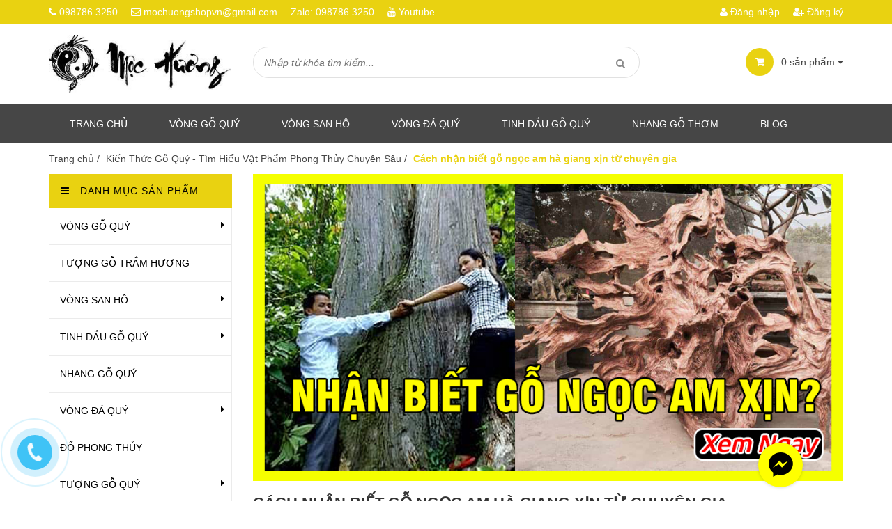

--- FILE ---
content_type: text/html; charset=utf-8
request_url: https://mochuongshop.com/cach-nhan-biet-go-ngoc-am-ha-giang
body_size: 17876
content:
<!doctype html>
<!--[if !IE]><!-->
<html lang="vi">
	<!--<![endif]-->
	
	<head> 
		<meta name="p:domain_verify" content="1b43db277ea697b4a568fa407ba326c2"/>
		<meta name="google-site-verification" content="Kx6SctpNuelfn8igkF7uqPKWYThaXJNkEMdFavttr2E" />
		
		<meta name="google-site-verification" content="r9PI7UInd7aN339swe89rrlM2n8RFlusVDe25SpquO0" />
		<meta http-equiv="Content-Type" content="text/html; charset=utf-8" />
		<meta http-equiv="x-ua-compatible" content="ie=edge">
		<meta name="viewport" content="width=device-width, initial-scale=1, maximum-scale=1">
		<meta name="robots" content="noodp,index,follow" />
		<meta name='revisit-after' content='1 days' />
		<!-- ================= Meta ================== -->
		<meta name="keywords" content="Cách nhận biết gỗ ngọc am hà giang xịn từ chuyên gia, Kiến Thức Gỗ Quý - Tìm Hiểu Vật Phẩm Phong Thủy Chuyên Sâu, cách nhận biết gỗ ngọc am thật, cách nhận biết gỗ ngọc am xịn, gỗ ngọc am, gỗ ngọc am thật giả, hà giang, ngọc am, nhận biết gỗ ngọc am, phân biệt gỗ ngọc am,  Mộc Hương Shop, mochuongshop.com"/>		
		<title> 
			Cách nhận biết gỗ ngọc am hà giang xịn từ chuyên gia  
		</title>
		
		<meta name="description" content="Gỗ ngọc am phát ra hương thơm đặc trưng, rất dễ chịu, mùi hương thuần khiết, không giống với bất cứ hương thơm nào. Giúp con người giảm căng thẳng, xua đi tà khí, an thần dễ ngủ. Tinh dầu ngọc am được lấy làm nước hoa đặc biệt, xông nhà xua đuổi côn trùng, xông phòng khách sạn, nhà nghỉ tạo hương thơm quyến rũ.">
		
		

	<meta property="og:type" content="article">
	<meta property="og:title" content="C&#225;ch nhận biết gỗ ngọc am h&#224; giang xịn từ chuy&#234;n gia">
  	
	
		<meta property="og:image" content="http://bizweb.dktcdn.net/thumb/grande/100/293/753/articles/nhan-biet-go-ngoc-am-xin-ha-giang.jpg?v=1667457915063">
		<meta property="og:image:secure_url" content="https://bizweb.dktcdn.net/thumb/grande/100/293/753/articles/nhan-biet-go-ngoc-am-xin-ha-giang.jpg?v=1667457915063">
	

<meta property="og:description" content="Gỗ ngọc am phát ra hương thơm đặc trưng, rất dễ chịu, mùi hương thuần khiết, không giống với bất cứ hương thơm nào. Giúp con người giảm căng thẳng, xua đi tà khí, an thần dễ ngủ. Tinh dầu ngọc am được lấy làm nước hoa đặc biệt, xông nhà xua đuổi côn trùng, xông phòng khách sạn, nhà nghỉ tạo hương thơm quyến rũ.">
<meta property="og:url" content="https://mochuongshop.com/cach-nhan-biet-go-ngoc-am-ha-giang">
<meta property="og:site_name" content="Mộc Hương Shop">  
		<link rel="canonical" href="https://mochuongshop.com/cach-nhan-biet-go-ngoc-am-ha-giang">
		<link rel="shortcut icon" href="//bizweb.dktcdn.net/100/293/753/themes/635946/assets/favicon.png?1742282833320" type="image/x-icon" />
		<link href="https://fonts.googleapis.com/css?family=Roboto:100,100i,300,300i,400,400i,500,500i,700,700i,900,900i&subset=vietnamese" rel="stylesheet">
		<script>
	var Bizweb = Bizweb || {};
	Bizweb.store = 'dogomynghetachuy.mysapo.net';
	Bizweb.id = 293753;
	Bizweb.theme = {"id":635946,"name":"DKT Store","role":"main"};
	Bizweb.template = 'article';
	if(!Bizweb.fbEventId)  Bizweb.fbEventId = 'xxxxxxxx-xxxx-4xxx-yxxx-xxxxxxxxxxxx'.replace(/[xy]/g, function (c) {
	var r = Math.random() * 16 | 0, v = c == 'x' ? r : (r & 0x3 | 0x8);
				return v.toString(16);
			});		
</script>
<script>
	(function () {
		function asyncLoad() {
			var urls = ["//static.zotabox.com/5/6/5687dbe559117c65e1a20e4035d9e6f0/widgets.js?store=dogomynghetachuy.mysapo.net","//static.zotabox.com/5/6/5687dbe559117c65e1a20e4035d9e6f0/widgets.js?store=dogomynghetachuy.mysapo.net","//static.zotabox.com/5/6/5687dbe559117c65e1a20e4035d9e6f0/widgets.js?store=dogomynghetachuy.mysapo.net","//static.zotabox.com/5/6/5687dbe559117c65e1a20e4035d9e6f0/widgets.js?store=dogomynghetachuy.mysapo.net","//static.zotabox.com/5/6/5687dbe559117c65e1a20e4035d9e6f0/widgets.js?store=dogomynghetachuy.mysapo.net","https://googleshopping.sapoapps.vn/conversion-tracker/global-tag/4392.js?store=dogomynghetachuy.mysapo.net","https://googleshopping.sapoapps.vn/conversion-tracker/event-tag/4392.js?store=dogomynghetachuy.mysapo.net","//newproductreviews.sapoapps.vn/assets/js/productreviews.min.js?store=dogomynghetachuy.mysapo.net","//static.zotabox.com/5/6/5687dbe559117c65e1a20e4035d9e6f0/widgets.js?store=dogomynghetachuy.mysapo.net"];
			for (var i = 0; i < urls.length; i++) {
				var s = document.createElement('script');
				s.type = 'text/javascript';
				s.async = true;
				s.src = urls[i];
				var x = document.getElementsByTagName('script')[0];
				x.parentNode.insertBefore(s, x);
			}
		};
		window.attachEvent ? window.attachEvent('onload', asyncLoad) : window.addEventListener('load', asyncLoad, false);
	})();
</script>


<script>
	window.BizwebAnalytics = window.BizwebAnalytics || {};
	window.BizwebAnalytics.meta = window.BizwebAnalytics.meta || {};
	window.BizwebAnalytics.meta.currency = 'VND';
	window.BizwebAnalytics.tracking_url = '/s';

	var meta = {};
	
	meta.article = {"id": 1656650};
	
	
	for (var attr in meta) {
	window.BizwebAnalytics.meta[attr] = meta[attr];
	}
</script>

	
		<script src="/dist/js/stats.min.js?v=96f2ff2"></script>
	



<!-- Global site tag (gtag.js) - Google Analytics -->
<script async src="https://www.googletagmanager.com/gtag/js?id=UA-120601034-2"></script>
<script>
  window.dataLayer = window.dataLayer || [];
  function gtag(){dataLayer.push(arguments);}
  gtag('js', new Date());

  gtag('config', 'UA-120601034-2');
</script>
<script>

	window.enabled_enhanced_ecommerce = false;

</script>






<script>
	var eventsListenerScript = document.createElement('script');
	eventsListenerScript.async = true;
	
	eventsListenerScript.src = "/dist/js/store_events_listener.min.js?v=1b795e9";
	
	document.getElementsByTagName('head')[0].appendChild(eventsListenerScript);
</script>






		<link href="//bizweb.dktcdn.net/100/293/753/themes/635946/assets/font-awesome.min.css?1742282833320" rel="stylesheet" type="text/css" media="all" />
		<link href="//bizweb.dktcdn.net/100/293/753/themes/635946/assets/bootstrap.min.css?1742282833320" rel="stylesheet" type="text/css" media="all" />
		<link href="//bizweb.dktcdn.net/100/293/753/themes/635946/assets/owl.carousel.css?1742282833320" rel="stylesheet" type="text/css" media="all" />  

		<link href="//bizweb.dktcdn.net/100/293/753/themes/635946/assets/responsive.css?1742282833320" rel="stylesheet" type="text/css" media="all" />  
		<link href="//bizweb.dktcdn.net/100/293/753/themes/635946/assets/styles.scss.css?1742282833320" rel="stylesheet" type="text/css" media="all" />
		<link href="//bizweb.dktcdn.net/100/293/753/themes/635946/assets/update.scss.css?1742282833320" rel="stylesheet" type="text/css" media="all" />

		<!--[if lt IE 9]>
<script src="//bizweb.dktcdn.net/100/293/753/themes/635946/assets/html5shiv.min.js?1742282833320"></script>
<script src="//bizweb.dktcdn.net/100/293/753/themes/635946/assets/respond.min.js?1742282833320"></script>
<![endif]-->

		<!-- FIRST JS -->
		<script>
			window.money_format = "{{amount_no_decimals_with_comma_separator}} VND";
		</script>
		<script src="//bizweb.dktcdn.net/100/293/753/themes/635946/assets/jquery.min.js?1742282833320" type="text/javascript"></script>
		<script src="//bizweb.dktcdn.net/100/293/753/themes/635946/assets/bootstrap.min.js?1742282833320" type="text/javascript"></script>
		<script src="//bizweb.dktcdn.net/assets/themes_support/api.jquery.js" type="text/javascript"></script>

		
		

		<link href="//bizweb.dktcdn.net/100/293/753/themes/635946/assets/bw-statistics-style.css?1742282833320" rel="stylesheet" type="text/css" media="all" />
		<script>var ProductReviewsAppUtil=ProductReviewsAppUtil || {};ProductReviewsAppUtil.store={name: 'Mộc Hương Shop'};</script>
	</head>
	<body class="article">
		<div id="fb-root"></div>
		
		<header id="header">
	<div class="top-header">
		<div class="container">
			<div class="row">
				<div class="col-xs-12 col-sm-7 col-md-7">
					<span><i class="fa fa-phone"></i> <a href="tel:098786.3250">098786.3250</a></span>
					<span><i class="fa fa-envelope-o"></i> <a href="mailto:mochuongshopvn@gmail.com">mochuongshopvn@gmail.com</a></span>
					<span>Zalo: <a href="tel: 098786.3250">098786.3250</a></span>
					<span><i class="fa fa-youtube"></i> <a href="https://www.youtube.com/channel/UC--O5qENmlw3sZ9ADjMe_cQ?disable_polymer=true">Youtube</a></span>
				</div>
				
				<div class="col-xs-12 col-sm-5 col-md-5 customer">
					
					<a href="/account"><i class="fa fa-user"></i> Đăng nhập</a>
					<a href="/account/register"><i class="fa fa-user-plus"></i> Đăng ký</a>
					
				</div>
				
			</div>
		</div>
	</div>
	<div class="mid-header">
		<div class="container">
			<div class="row">
				<div class="col-xs-12 col-sm-12 col-md-3 logo ">

					
					<a href="/">				  
						<img src="//bizweb.dktcdn.net/100/293/753/themes/635946/assets/logo.png?1742282833320" alt="Mộc Hương Shop" title="Mộc Hương Shop" class="img-responsive">				  
					</a>
						


				</div>
				<div class="col-xs-12 col-sm-12 col-md-6 header-search">
					<form method="get" action="/search">
						<input type="text" value="" placeholder="Nhập từ khóa tìm kiếm..." name="query" class="input-control">
						<button  type="submit"> <i class="fa fa-search"></i> </button>
					</form>              
				</div>
					<div class="col-xs-12 col-sm-12 col-md-3 mini-cart cart-total">
						<ul>
							<li><a class="cart-toggler" href="/cart">
								<span class="icon"><i class="fa fa-shopping-cart"></i></span> 
								 <span class="mini-cart-count" id="cart-total">0</span> sản phẩm <i class="fa fa-caret-down"></i>
								 </a>
								<div class="mini-cart-content shopping_cart">

								</div>
							</li>
						</ul>
					</div>
			</div>
		</div>
	</div>
	<div class="bottom-header">
		<div class="container">
			<div class="clearfix">
				<ul class="main-nav hidden-xs hidden-sm list-unstyled">
					
					
					
					
					
					
					<li ><a href="/">Trang chủ</a></li>
					
					
					
					
					<li class="has-submenu ">
						<a href="/vong-tay-go-quy">Vòng Gỗ Quý</a>
						
						<ul class="list-unstyled level1">
							
							
							<li><a href="/vong-tram-huong">Vòng Trầm Hương</a></li>
							
							
							
							<li><a href="/vong-go-dan-huong">Vòng Đàn Hương</a></li>
							
							
							
							<li><a href="/vong-hoang-dan">Vòng Hoàng Đàn</a></li>
							
							
							
							<li><a href="/vong-go-tu-dan-do">Vòng Tử Đàn Đỏ</a></li>
							
							
							
							<li><a href="/vong-go-sua">Vòng Sưa Đỏ</a></li>
							
							
							
							<li><a href="/ky-nam-hai-nam">Kỳ Nam Hải Nam</a></li>
							
							
							
							<li><a href="/vong-nu-huyet-long">Vòng Huyết Long</a></li>
							
							
							
							<li><a href="/vong-ngoc-am">Vòng Ngọc Am</a></li>
							
							
							
							<li><a href="/vong-bach-xanh">Vòng Bách Xanh</a></li>
							
							
							
							<li><a href="/moc-lien-hoa">Mộc Liên Hoa</a></li>
							
							
							
							<li><a href="/go-mun-sung">Gỗ Mun Sừng</a></li>
							
							
							
							<li><a href="/vong-go-cam">Gỗ Cẩm</a></li>
							
							
						</ul>
						
					</li>
					
					
					
					
					<li class="has-submenu ">
						<a href="/vong-san-ho">Vòng San Hô</a>
						
						<ul class="list-unstyled level1">
							
							
							<li><a href="/san-ho-do">San Hô Đỏ</a></li>
							
							
							
							<li><a href="/san-ho-den">San Hô Đen</a></li>
							
							
							
							<li><a href="/san-ho-xanh">San Hô Xanh</a></li>
							
							
							
							<li><a href="/san-ho-vua">San Hô Vua</a></li>
							
							
							
							<li><a href="/san-ho-vang">San Hô Vàng</a></li>
							
							
							
							<li><a href="/san-ho-anh-kim">San Hô Ánh Kim</a></li>
							
							
							
							<li><a href="/san-ho-hoa-thach">San Hô Hóa Thạch</a></li>
							
							
						</ul>
						
					</li>
					
					
					
					
					<li class="has-submenu ">
						<a href="/vong-da-quy">Vòng Đá Quý</a>
						
						<ul class="list-unstyled level1">
							
							
							<li><a href="/vong-thach-anh-toc-vang">Thạch Anh Tóc Vàng</a></li>
							
							
							
							<li><a href="/da-mat-ho">Đá Mắt Hổ</a></li>
							
							
							
							<li><a href="/da-thach-anh-uu-linh">Thạch Anh Ưu Linh</a></li>
							
							
						</ul>
						
					</li>
					
					
					
					
					<li class="has-submenu ">
						<a href="/tinh-dau-go-quy">Tinh dầu gỗ quý</a>
						
						<ul class="list-unstyled level1">
							
							
							<li><a href="/gia-tinh-dau-tram-huong-tu-nhien-viet-nam">Tinh dầu trầm hương</a></li>
							
							
							
							<li><a href="/tinh-dau-go-quy-tu-nhien">Tinh dầu gỗ khác</a></li>
							
							
						</ul>
						
					</li>
					
					
					
					
					<li class="has-submenu ">
						<a href="/nhang-go-thom">Nhang gỗ thơm</a>
						
						<ul class="list-unstyled level1">
							
							
							<li><a href="/nu-tram-huong">Nụ Trầm Hương</a></li>
							
							
							
							<li><a href="/nhang-tram-va-tram-vong">Nhang Trầm Hương</a></li>
							
							
							
							<li><a href="/nhang-dan-huong">Nhang Đàn Hương</a></li>
							
							
							
							<li><a href="/tram-huong-tu-nhien-xong-nha">Miếng Xông & Bột Trầm</a></li>
							
							
							
							<li><a href="/nhang-hoang-dan">Nhang Hoàng Đàn</a></li>
							
							
						</ul>
						
					</li>
					
					
					
					
					<li class="has-submenu ">
						<a href="/kien-thuc-go-quy">Blog</a>
						
						<ul class="list-unstyled level1">
							
							
							<li><a href="/moc-huong-shop-trang-suc-go-quy-phong-thuy-cao-cap">Về Mộc Hương Shop</a></li>
							
							
							
							<li><a href="/kien-thuc-go-quy">Kiến Thức Gỗ Quý</a></li>
							
							
							
							<li><a href="/kien-thuc-da-quy-tu-nhien">Kiến Thức Đá Quý</a></li>
							
							
							
							<li><a href="/phong-thuy-tam-linh">Kiến Thức Phong Thủy</a></li>
							
							
							
							<li><a href="/nguon-hang-si">Nguồn Hàng Sỉ</a></li>
							
							
						</ul>
						
					</li>
					
					
				</ul>
				<a href="javascript:void(0);" class="toggle-main-menu hidden-md hidden-lg">
					<i class="fa fa-bars"></i>
				</a>
				<ul class="list-unstyled mobile-main-menu hidden-md hidden-lg" style="display:none">
					
					
					<li><a href="/">Trang chủ</a></li>
					
					
					
					<li><a href="/vong-tay-go-quy">Vòng Gỗ Quý</a>
						<ul style="display:none">
							
							
							<li><a href="/vong-tram-huong">Vòng Trầm Hương</a></li>
							
							
							
							<li><a href="/vong-go-dan-huong">Vòng Đàn Hương</a></li>
							
							
							
							<li><a href="/vong-hoang-dan">Vòng Hoàng Đàn</a></li>
							
							
							
							<li><a href="/vong-go-tu-dan-do">Vòng Tử Đàn Đỏ</a></li>
							
							
							
							<li><a href="/vong-go-sua">Vòng Sưa Đỏ</a></li>
							
							
							
							<li><a href="/ky-nam-hai-nam">Kỳ Nam Hải Nam</a></li>
							
							
							
							<li><a href="/vong-nu-huyet-long">Vòng Huyết Long</a></li>
							
							
							
							<li><a href="/vong-ngoc-am">Vòng Ngọc Am</a></li>
							
							
							
							<li><a href="/vong-bach-xanh">Vòng Bách Xanh</a></li>
							
							
							
							<li><a href="/moc-lien-hoa">Mộc Liên Hoa</a></li>
							
							
							
							<li><a href="/go-mun-sung">Gỗ Mun Sừng</a></li>
							
							
							
							<li><a href="/vong-go-cam">Gỗ Cẩm</a></li>
							
							
						</ul>
					</li>
					
					
					
					<li><a href="/vong-san-ho">Vòng San Hô</a>
						<ul style="display:none">
							
							
							<li><a href="/san-ho-do">San Hô Đỏ</a></li>
							
							
							
							<li><a href="/san-ho-den">San Hô Đen</a></li>
							
							
							
							<li><a href="/san-ho-xanh">San Hô Xanh</a></li>
							
							
							
							<li><a href="/san-ho-vua">San Hô Vua</a></li>
							
							
							
							<li><a href="/san-ho-vang">San Hô Vàng</a></li>
							
							
							
							<li><a href="/san-ho-anh-kim">San Hô Ánh Kim</a></li>
							
							
							
							<li><a href="/san-ho-hoa-thach">San Hô Hóa Thạch</a></li>
							
							
						</ul>
					</li>
					
					
					
					<li><a href="/vong-da-quy">Vòng Đá Quý</a>
						<ul style="display:none">
							
							
							<li><a href="/vong-thach-anh-toc-vang">Thạch Anh Tóc Vàng</a></li>
							
							
							
							<li><a href="/da-mat-ho">Đá Mắt Hổ</a></li>
							
							
							
							<li><a href="/da-thach-anh-uu-linh">Thạch Anh Ưu Linh</a></li>
							
							
						</ul>
					</li>
					
					
					
					<li><a href="/tinh-dau-go-quy">Tinh dầu gỗ quý</a>
						<ul style="display:none">
							
							
							<li><a href="/gia-tinh-dau-tram-huong-tu-nhien-viet-nam">Tinh dầu trầm hương</a></li>
							
							
							
							<li><a href="/tinh-dau-go-quy-tu-nhien">Tinh dầu gỗ khác</a></li>
							
							
						</ul>
					</li>
					
					
					
					<li><a href="/nhang-go-thom">Nhang gỗ thơm</a>
						<ul style="display:none">
							
							
							<li><a href="/nu-tram-huong">Nụ Trầm Hương</a></li>
							
							
							
							<li><a href="/nhang-tram-va-tram-vong">Nhang Trầm Hương</a></li>
							
							
							
							<li><a href="/nhang-dan-huong">Nhang Đàn Hương</a></li>
							
							
							
							<li><a href="/tram-huong-tu-nhien-xong-nha">Miếng Xông & Bột Trầm</a></li>
							
							
							
							<li><a href="/nhang-hoang-dan">Nhang Hoàng Đàn</a></li>
							
							
						</ul>
					</li>
					
					
					
					<li><a href="/kien-thuc-go-quy">Blog</a>
						<ul style="display:none">
							
							
							<li><a href="/moc-huong-shop-trang-suc-go-quy-phong-thuy-cao-cap">Về Mộc Hương Shop</a></li>
							
							
							
							<li><a href="/kien-thuc-go-quy">Kiến Thức Gỗ Quý</a></li>
							
							
							
							<li><a href="/kien-thuc-da-quy-tu-nhien">Kiến Thức Đá Quý</a></li>
							
							
							
							<li><a href="/phong-thuy-tam-linh">Kiến Thức Phong Thủy</a></li>
							
							
							
							<li><a href="/nguon-hang-si">Nguồn Hàng Sỉ</a></li>
							
							
						</ul>
					</li>
					
					
				</ul>
			</div>
		</div>
	</div>
</header>
		<div class="content">
			<div class="container">

				<div class="row" itemscope itemtype="http://schema.org/Article">
	<meta itemprop="mainEntityOfPage" content="/cach-nhan-biet-go-ngoc-am-ha-giang">
	<meta itemprop="description" content="Gỗ ngọc am phát ra hương thơm đặc trưng, rất dễ chịu, mùi hương thuần khiết, không giống với bất cứ hương thơm nào. Giúp con người giảm căng thẳng, xua đi tà khí, an thần dễ ngủ. Tinh dầu ngọc am được lấy làm nước hoa đặc biệt, xông nhà xua đuổi côn trùng, xông phòng khách sạn, nhà nghỉ tạo hương thơm quyến rũ và dễ chịu.">
	<meta itemprop="author" content="Huy Mộc Hương">
	<meta itemprop="headline" content="Cách nhận biết gỗ ngọc am hà giang xịn từ chuyên gia">
	<meta itemprop="image" content="https:https://bizweb.dktcdn.net/100/293/753/articles/nhan-biet-go-ngoc-am-xin-ha-giang.jpg?v=1667457915063">
	<meta itemprop="datePublished" content="03-10-2019">
	<meta itemprop="dateModified" content="03-10-2019">
	<div itemprop="publisher" itemscope itemtype="https://schema.org/Organization">
		<div itemprop="logo" itemscope itemtype="https://schema.org/ImageObject">
			<img class="hidden" src="//bizweb.dktcdn.net/100/293/753/themes/635946/assets/logo.png?1742282833320" alt="Mộc Hương Shop"/>
			<meta itemprop="url" content="https://bizweb.dktcdn.net/100/293/753/themes/635946/assets/logo.png?1742282833320">
			<meta itemprop="width" content="400">
			<meta itemprop="height" content="60">
		</div>
		<meta itemprop="name" content="Mộc Hương Shop">
	</div>
	<div class="col-xs-12">
		<div class="breadcrumb">
		<ul class="list-unstyled">					
			<li class="home">
				<a href="/" ><span>Trang chủ</span></a>						
				<span class="devide">/</span>
			</li>
			
			<li >
				<a href="/kien-thuc-go-quy"><span>Kiến Thức Gỗ Quý - Tìm Hiểu Vật Phẩm Phong Thủy Chuyên Sâu</span></a>	
				<span class="devide">/</span>
			</li>
			<li><strong>Cách nhận biết gỗ ngọc am hà giang xịn từ chuyên gia</strong></li>
			
		</ul>
</div>
	</div>
	<div class="col-xs-12 col-md-9 col-md-push-3">  
		<div class="article-content">
			
			<img itemprop="image" src="https://bizweb.dktcdn.net/100/293/753/articles/nhan-biet-go-ngoc-am-xin-ha-giang.jpg?v=1667457915063" class="img-responsive" alt="Cách nhận biết gỗ ngọc am hà giang xịn từ chuyên gia" title="Cách nhận biết gỗ ngọc am hà giang xịn từ chuyên gia">
			
			<h1 itemprop="name">Cách nhận biết gỗ ngọc am hà giang xịn từ chuyên gia</h1>
			<p class="info-post" itemprop="datePublished">03/10/2019 &nbsp; | &nbsp; Đăng bởi Huy Mộc Hương</p>
			<div class="rte" itemprop="description">
				<h2 style="text-align: justify;"><strong>Gỗ ngọc am là gì?</strong></h2>
<p style="text-align: justify;"><strong><a href="https://mochuongshop.com/vong-ngoc-am">Cây ngọc am</a> </strong>là 1 loại cây quý hiếm của Việt Nam, mọc chủ yếu tập trung ở vùng núi phía bắc, đặc biệt là ở những ngọn núi đá thuộc tỉnh Hà Giang. Nơi đây có không khí mát lạnh phù hợp các loại cây lá kim như <strong>ngọc am</strong> sinh sống và phát triển thuận lợi.</p>
<p style="text-align: justify;"><a href="https://mochuongshop.com/vong-ngoc-am" target="_blank"><img data-thumb="original" original-height="443" original-width="797" src="//bizweb.dktcdn.net/100/293/753/files/nhan-biet-go-ngoc-am-xin.jpg?v=1667456222067" /></a></p>
<p style="text-align: justify;">Ảnh: Cây ngọc am khủng đường kính tới 3 người ôm trên đỉnh núi Hà Giang.</p>
<p style="text-align: justify;"><strong>Gỗ ngọc am</strong> được xem là 1 loại gỗ quý hiếm, chính vì thế mọi người thường truy lùng loại gỗ này đến mức tuyệt chủng, hiện tại những cây gỗ to ở Hà Giang chỉ còn đếm trên đầu ngón tay và đã được nhà nước gắn chíp để theo dõi và bảo vệ.</p>
<p style="text-align: justify;"><strong>Gỗ ngọc am</strong> phát ra hương thơm đặc trưng, rất dễ chịu, mùi hương thuần khiết, không giống với bất cứ hương thơm nào. Giúp con người giảm căng thẳng, xua đi tà khí, an thần dễ ngủ. Tinh dầu ngọc am được lấy làm nước hoa đặc biệt, xông nhà xua đuổi côn trùng, xông phòng khách sạn, nhà nghỉ tạo hương thơm quyến rũ và dễ chịu.</p>
<h2 style="text-align: justify;"><strong>Gỗ ngọc am trên thị trường được chia ra làm 3 loại.</strong></h2>
<h3 style="text-align: justify;"><a href="https://mochuongshop.com/vong-ngoc-am"><strong>Gỗ Nu Ngọc Am</strong></a>&nbsp;</h3>
<p style="text-align: justify;">là phần gỗ ở gốc câu lâu năm, phần giá nhất của cây, cũng là phần giá trị cao nhất của cây ngọc am.</p>
<p style="text-align: justify;"><a href="https://mochuongshop.com/vong-ngoc-am" target="_blank"><img data-thumb="original" original-height="443" original-width="797" src="//bizweb.dktcdn.net/100/293/753/files/nu-ngoc-am-do-vong-tay-ngoc-am-nu-kin-xin.jpg?v=1667457183562" /></a></p>
<p style="text-align: justify;">Ảnh: Nu ngọc am hà giang được xẻ ra làm hạt vòng tại Mộc Hương Shop.</p>
<h3 style="text-align: justify;"><strong>Gỗ thân cây ngọc am</strong></h3>
<p style="text-align: justify;">là phần chủ yếu để làm bàn ghế, các vật gia đụng hoặc làm tượng.</p>
<p style="text-align: justify;"><a href="https://mochuongshop.com/tuong-di-lac-go-ngoc-am-do-thom-phuc-hang-khung-cuc-vip" target="_blank"><img data-thumb="original" original-height="443" original-width="797" src="//bizweb.dktcdn.net/100/293/753/files/tuong-go-ngoc-am-ha-giang-xin.jpg?v=1667456408231" /></a></p>
<p style="text-align: justify;">Ảnh: Tượng gỗ ngọc am hà giang làm từ thân cây già.</p>
<h3 style="text-align: justify;"><strong>Gỗ lũa ngọc am</strong></h3>
<p style="text-align: justify;">là phần dễ cây, gốc cây đã bị chết lâu năm do tự nhiên hoặc do con người chặt hạ và còn sót lại phần gốc. Gốc cây lâu ngày nằm sâu dưới dất mục lũa phần vỏ còn lại lõi cứng như đá bền với thời gian.</p>
<p style="text-align: justify;"><a href="https://mochuongshop.com/vong-ngoc-am" target="_blank"><img data-thumb="original" original-height="443" original-width="797" src="//bizweb.dktcdn.net/100/293/753/files/lua-ngoc-am-chun-sun-vip.jpg?v=1667456570967" /></a></p>
<p style="text-align: justify;">Ảnh: Lũa chun sụn soắn ngọc am hà giang.</p>
<p style="text-align: justify;">Các loại gỗ khác cũng có hương thơm như : Hoàng đàn, Pơ mu, Bách xanh, xá xị,....</p>
<p style="text-align: justify;">Những loại gỗ này cũng có hương thơm nhưng không thể giống với ngọc am và những thể bị nhầm lẫn. Nếu là thợ và người trong nghề gỗ thì sẽ rất dễ phân biệt. chủ yếu bằng mắt thường và huơng thơm đặc trưng của từng loại. Còn nếu các bạn là người dùng cũng khá khó khăn khi phân biệt qua hình ảnh và qua báo chí.</p>
<p style="text-align: justify;">Chúng tôi sẽ chỉ cho các bạn các cách sau đây để phần nào đó có thể nhận biết được gỗ ngọc am chuẩn của hà giang và các loại gỗ có hương thơm khác.</p>
<h2 style="text-align: justify;"><strong>Cách cách phân biệt gỗ ngọc am đỏ Hà Giang</strong></h2>
<h3 style="text-align: justify;"><strong>Cách 1: Phân biệt bằng mắt thường.</strong></h3>
<p style="text-align: justify;">Cách này phải tinh ý và có kinh nghiệm gỗ 1 chút. các bạn có thể phân biệt gỗ bằng mắt thường. Gỗ ngọc am có màu nâu sậm, vân dày, kín vân. các bạn hãy nhìn ở hình dưới đây nhé.</p>
<p style="text-align: justify;"><img data-thumb="original" original-height="443" original-width="797" src="//bizweb.dktcdn.net/100/293/753/files/go-nu-ngoc-am-do-ha-giang-thom-ngot.jpg?v=1667457373516" /></p>
<p style="text-align: justify;">Ảnh: phân biệt qua hình ảnh gỗ ngọc am đỏ hà giang tự nhiên.</p>
<h3 style="text-align: justify;"><strong>Cách&nbsp;2 : Phân biệt qua hương thơm đặc trưng của gỗ ngọc am.</strong></h3>
<p style="text-align: justify;">Đây là cách dễ nhất để phân biệt gỗ ngọc am hà giang với các loại gỗ có mùi hương khác, hương thơm đặc trưng cuả gỗ ngọc am không giống với bất cứ mùi hương của các loại gỗ còn lại. Chỉ cần bạn ngửi 1 lần sẽ nhớ hương thơm này mãi mãi. Và nếu bạn ngửi lại mùi hương đó ở đâu thì bạn sẽ nhận ra đó là hương thơm của gỗ ngọc am hà giang ngay lập tức. Nhưng cách này cũng đòi hỏi bạn phải có kinh nghiệm.</p>
<h3 style="text-align: justify;"><strong>Cách&nbsp;3 : Màu sắc và vân gỗ</strong></h3>
<p style="text-align: justify;">Về màu gỗ ngọc am đỏ chuẩn hà giang sẽ có màu vàng nâu hoặc màu nâu cánh gián tùy theo từng phần gỗ, thường những hàng rễ lũa nhiều dầu và chất gỗ già đanh sẽ có màu nâu cánh gián này, còn lại phần thân cây sẽ có màu nâu vàng và ít tinh dầu hơn.</p>
<p style="text-align: justify;"><img data-thumb="original" original-height="443" original-width="797" src="//bizweb.dktcdn.net/100/293/753/files/go-ngoc-am-do-va-cach-phan-biet.jpg?v=1667457629407" /></p>
<h2 style="text-align: justify;"><strong>Lời kết</strong></h2>
<p style="text-align: justify;">Hy vọng với những kiến thức trong bài viết này các bạn có thể phân biệt được loại gỗ đặc biệt và quý giá này của Việt Nam, nếu bạn đang có nhu cầu sở hữu sản phẩm vòng gỗ ngọc am hoặc tượng gỗ phong thủy bằng gỗ ngọc am thì hãy tìm đến Mộc Hương Shop ghé thăm gian hàng vòng ngọc am để xem và tham khảo về loại gỗ quý hiếm này nhé !</p>     
			</div>
			<div class="action-link">
				<div class="row">

					<div class="tags col-md-6 col-xs-12 col-sm-6 col-lg-6">
						<b>TAGS</b>:&nbsp; 
						
						<a href="/blogs/all/tagged/cach-nhan-biet-go-ngoc-am-that">cách nhận biết gỗ ngọc am thật</a>
						
						<a href="/blogs/all/tagged/cach-nhan-biet-go-ngoc-am-xin">cách nhận biết gỗ ngọc am xịn</a>
						
						<a href="/blogs/all/tagged/go-ngoc-am">gỗ ngọc am</a>
						
						<a href="/blogs/all/tagged/go-ngoc-am-that-gia">gỗ ngọc am thật giả</a>
						
						<a href="/blogs/all/tagged/ha-giang">hà giang</a>
						
						<a href="/blogs/all/tagged/ngoc-am">ngọc am</a>
						
						<a href="/blogs/all/tagged/nhan-biet-go-ngoc-am">nhận biết gỗ ngọc am</a>
						
						<a href="/blogs/all/tagged/phan-biet-go-ngoc-am">phân biệt gỗ ngọc am</a>
						
					</div>

					<div class="share col-md-6 col-xs-12 col-sm-6 col-lg-6">
						<b>Chia sẻ: &nbsp;</b>
						<a href="https://www.facebook.com/sharer/sharer.php?u=https://mochuongshop.com" class="facebook"><i class="fa fa-facebook"></i></a>
						<a href="https://twitter.com/home?status=https://mochuongshop.com" class="twitter"><i class="fa fa-twitter"></i></a>
						<a href="https://plus.google.com/share?url=https://mochuongshop.com" class="google"><i class="fa fa-google-plus"></i></a>
					</div>
				</div>
			</div>
			<div class="tin"><h3>Tin tức liên quan</h3>
				
				
				<div class="tieudetin"><i class="fa fa-circle"></i><a href="/5-loi-ich-tinh-dau-hoang-dan-nguyen-chat-100-it-nguoi-biet">5 Lợi ích tinh dầu Hoàng Đàn nguyên chất 100% ít người biết</a></div>
				
				
				
				<div class="tieudetin"><i class="fa fa-circle"></i><a href="/tinh-dau-ngoc-am-ha-giang-nguyen-chat-co-tac-dung-gi-phan-biet-that-gia">Tinh Dầu Ngọc Am Hà Giang Nguyên Chất Có Tác Dụng Gì? Phân Biệt Thật Giả</a></div>
				
				
				
				<div class="tieudetin"><i class="fa fa-circle"></i><a href="/go-ngoc-am-gia-bao-nhieu-1kg">Gỗ Ngọc Am Giá Bao Nhiêu 1kg? Phân biệt Ngọc Am Đỏ Và Ngọc Am Lào</a></div>
				
				
				
				<div class="tieudetin"><i class="fa fa-circle"></i><a href="/go-mun-co-may-loai-gia-ban-cong-dung-cach-nhan-biet-that-gia">Gỗ mun có mấy loại? Giá bán? Công dụng? Cách nhận biết thật giả</a></div>
				
				
				
				<div class="tieudetin"><i class="fa fa-circle"></i><a href="/bi-quyet-chon-vong-go-tram-huong-tu-nhien-chat-luong-phu-hop">Bí Quyết Chọn Vòng Gỗ Trầm Hương Tự Nhiên Chất Lượng Phù Hợp</a></div>
				
				
				
				<div class="tieudetin"><i class="fa fa-circle"></i><a href="/tram-toc-banh-la-gi-cach-nhan-biet-dac-diem">Trầm Tốc Banh là gì? Cách nhận biết, Đặc điểm, Giá bao nhiêu?</a></div>
				
				
				
				<div class="tieudetin"><i class="fa fa-circle"></i><a href="/ly-do-so-1-khien-khach-hang-mua-vong-go-sua-do-la-gi">Lý do số 1 khiến khách hàng mua vòng gỗ Sưa Đỏ là gì?</a></div>
				
				
				
				<div class="tieudetin"><i class="fa fa-circle"></i><a href="/ky-hai-nam-co-chim-nuoc-khong">Kỳ Hải Nam có chìm nước không? Giá bán, Phân biệt chất lượng</a></div>
				
				
			</div>
			
			<div id="fb-root"></div>
			<script>(function(d, s, id) {
	var js, fjs = d.getElementsByTagName(s)[0];
	if (d.getElementById(id)) return;
	js = d.createElement(s); js.id = id;
	js.src = "//connect.facebook.net/vi_VN/sdk.js#xfbml=1&version=v2.8";
	fjs.parentNode.insertBefore(js, fjs);
}(document, 'script', 'facebook-jssdk'));</script>

			<div class="fb-comments" data-href="https://mochuongshop.com/cach-nhan-biet-go-ngoc-am-ha-giang" data-width="100%" data-numposts="5"></div>

		</div>
	</div>
	<div class="col-xs-12 col-md-3 col-md-pull-9 sidebar">
	<aside class="aside-category">
	<h2><i class="fa fa-bars"></i>&nbsp;&nbsp; Danh mục sản phẩm</h2>
	<ul class="list-unstyled">
		
		
		
		
		
		
		
		
		
		
		
		
		
		
		
		
		
		
		
		
		<li class="has-submenu "><a href="/vong-tay-go-quy">Vòng Gỗ Quý</a>
			<ul class="list-unstyled submenu">
				
				<li><a href="/vong-tram-huong">Vòng Trầm Hương</a></li>
				
				<li><a href="/vong-go-dan-huong">Vòng Đàn Hương</a></li>
				
				<li><a href="/vong-hoang-dan">Vòng Hoàng Đàn</a></li>
				
				<li><a href="/vong-go-tu-dan-do">Vòng Tử Đàn Đỏ</a></li>
				
				<li><a href="/vong-go-sua">Vòng Sưa Đỏ</a></li>
				
				<li><a href="/ky-nam-hai-nam">Kỳ Nam Hải Nam</a></li>
				
				<li><a href="/vong-nu-huyet-long">Vòng Huyết Long</a></li>
				
				<li><a href="/vong-ngoc-am">Vòng Ngọc Am</a></li>
				
				<li><a href="/vong-bach-xanh">Vòng Bách Xanh</a></li>
				
				<li><a href="/moc-lien-hoa">Mộc Liên Hoa</a></li>
				
				<li><a href="/go-mun-sung">Gỗ Mun Sừng</a></li>
				
				<li><a href="/vong-go-cam">Gỗ Cẩm</a></li>
				
			</ul>
		</li>
		
		
		
		<li ><a href="/tuong-go-tram-huong-tu-nhien">Tượng Gỗ Trầm Hương</a></li>
		
		
		
		<li class="has-submenu "><a href="/vong-san-ho">Vòng San Hô</a>
			<ul class="list-unstyled submenu">
				
				<li><a href="/san-ho-do">San Hô Đỏ</a></li>
				
				<li><a href="/san-ho-den">San Hô Đen</a></li>
				
				<li><a href="/san-ho-xanh">San Hô Xanh</a></li>
				
				<li><a href="/san-ho-vua">San Hô Vua</a></li>
				
				<li><a href="/san-ho-vang">San Hô Vàng</a></li>
				
				<li><a href="/san-ho-anh-kim">San Hô Ánh Kim</a></li>
				
				<li><a href="/san-ho-hoa-thach">San Hô Hóa Thạch</a></li>
				
			</ul>
		</li>
		
		
		
		<li class="has-submenu "><a href="/tinh-dau-go-quy-tu-nhien">Tinh Dầu Gỗ Quý</a>
			<ul class="list-unstyled submenu">
				
				<li><a href="/gia-tinh-dau-tram-huong-tu-nhien-viet-nam">Tinh dầu trầm hương</a></li>
				
				<li><a href="/tinh-dau-go-quy-tu-nhien">Tinh dầu gỗ khác</a></li>
				
			</ul>
		</li>
		
		
		
		<li ><a href="/nhang-go-thom">Nhang Gỗ Quý</a></li>
		
		
		
		<li class="has-submenu "><a href="/vong-da-quy">Vòng Đá Quý</a>
			<ul class="list-unstyled submenu">
				
				<li><a href="/vong-thach-anh-toc-vang">Thạch Anh Tóc Vàng</a></li>
				
				<li><a href="/da-mat-ho">Đá Mắt Hổ</a></li>
				
				<li><a href="/da-thach-anh-uu-linh">Thạch Anh Ưu Linh</a></li>
				
			</ul>
		</li>
		
		
		
		<li ><a href="/do-phong-thuy">Đồ Phong Thủy</a></li>
		
		
		
		<li class="has-submenu "><a href="/tuong-go-quy">Tượng gỗ quý</a>
			<ul class="list-unstyled submenu">
				
				<li><a href="/tuong-de-oto">Tượng để ôtô</a></li>
				
				<li><a href="/tuong-my-nghe">Tượng mỹ nghệ</a></li>
				
			</ul>
		</li>
		
		
	
	</ul>
</aside>
	
	
	<aside class="one-block">
		<div class="aside-title"><span>Kiến Thức Gỗ Quý</span></div>
		<ul class="list-unstyled blog-sidebar">
			
			<li class="clearfix">
				<div class="image">
					<a href="/5-loi-ich-tinh-dau-hoang-dan-nguyen-chat-100-it-nguoi-biet">
						
						<img src="//bizweb.dktcdn.net/thumb/medium/100/293/753/articles/tinh-dau-go-hoang-dan-moc-huong-shop.jpg?v=1745546201453" class="img-responsive" alt="5 Lợi ích tinh dầu Hoàng Đàn nguyên chất 100% ít người biết" title="5 Lợi ích tinh dầu Hoàng Đàn nguyên chất 100% ít người biết">
						
					</a>
				</div>
				<div class="info">
					<h3><a href="/5-loi-ich-tinh-dau-hoang-dan-nguyen-chat-100-it-nguoi-biet" title="5 Lợi ích tinh dầu Hoàng Đàn nguyên chất 100% ít người biết">5 Lợi ích tinh dầu Hoàng Đàn nguyên chất 100% í...</a></h3>
					<p class="date">25/04/2025</p>
				</div>
			</li>
			
			<li class="clearfix">
				<div class="image">
					<a href="/tinh-dau-ngoc-am-ha-giang-nguyen-chat-co-tac-dung-gi-phan-biet-that-gia">
						
						<img src="//bizweb.dktcdn.net/thumb/medium/100/293/753/articles/tinh-dau-ngoc-am.jpg?v=1742442257313" class="img-responsive" alt="Tinh Dầu Ngọc Am Hà Giang Nguyên Chất Có Tác Dụng Gì? Phân Biệt Thật Giả" title="Tinh Dầu Ngọc Am Hà Giang Nguyên Chất Có Tác Dụng Gì? Phân Biệt Thật Giả">
						
					</a>
				</div>
				<div class="info">
					<h3><a href="/tinh-dau-ngoc-am-ha-giang-nguyen-chat-co-tac-dung-gi-phan-biet-that-gia" title="Tinh Dầu Ngọc Am Hà Giang Nguyên Chất Có Tác Dụng Gì? Phân Biệt Thật Giả">Tinh Dầu Ngọc Am Hà Giang Nguyên Chất Có Tác Dụ...</a></h3>
					<p class="date">20/03/2025</p>
				</div>
			</li>
			
			<li class="clearfix">
				<div class="image">
					<a href="/go-ngoc-am-gia-bao-nhieu-1kg">
						
						<img src="//bizweb.dktcdn.net/thumb/medium/100/293/753/articles/go-ngoc-am-gia-bao-nhieu-1kg.jpg?v=1722419068300" class="img-responsive" alt="Gỗ Ngọc Am Giá Bao Nhiêu 1kg? Phân biệt Ngọc Am Đỏ Và Ngọc Am Lào" title="Gỗ Ngọc Am Giá Bao Nhiêu 1kg? Phân biệt Ngọc Am Đỏ Và Ngọc Am Lào">
						
					</a>
				</div>
				<div class="info">
					<h3><a href="/go-ngoc-am-gia-bao-nhieu-1kg" title="Gỗ Ngọc Am Giá Bao Nhiêu 1kg? Phân biệt Ngọc Am Đỏ Và Ngọc Am Lào">Gỗ Ngọc Am Giá Bao Nhiêu 1kg? Phân biệt Ngọc Am...</a></h3>
					<p class="date">01/08/2024</p>
				</div>
			</li>
			
			<li class="clearfix">
				<div class="image">
					<a href="/go-mun-co-may-loai-gia-ban-cong-dung-cach-nhan-biet-that-gia">
						
						<img src="//bizweb.dktcdn.net/thumb/medium/100/293/753/articles/go-mun-la-gi-chi-tiet-nhat.jpg?v=1716950132220" class="img-responsive" alt="Gỗ mun có mấy loại? Giá bán? Công dụng? Cách nhận biết thật giả" title="Gỗ mun có mấy loại? Giá bán? Công dụng? Cách nhận biết thật giả">
						
					</a>
				</div>
				<div class="info">
					<h3><a href="/go-mun-co-may-loai-gia-ban-cong-dung-cach-nhan-biet-that-gia" title="Gỗ mun có mấy loại? Giá bán? Công dụng? Cách nhận biết thật giả">Gỗ mun có mấy loại? Giá bán? Công dụng? Cách nh...</a></h3>
					<p class="date">29/05/2024</p>
				</div>
			</li>
			
			<li class="clearfix">
				<div class="image">
					<a href="/bi-quyet-chon-vong-go-tram-huong-tu-nhien-chat-luong-phu-hop">
						
						<img src="//bizweb.dktcdn.net/thumb/medium/100/293/753/articles/bi-quyet-tron-vong-tram-huong.jpg?v=1710922443693" class="img-responsive" alt="Bí Quyết Chọn Vòng Gỗ Trầm Hương Tự Nhiên Chất Lượng Phù Hợp" title="Bí Quyết Chọn Vòng Gỗ Trầm Hương Tự Nhiên Chất Lượng Phù Hợp">
						
					</a>
				</div>
				<div class="info">
					<h3><a href="/bi-quyet-chon-vong-go-tram-huong-tu-nhien-chat-luong-phu-hop" title="Bí Quyết Chọn Vòng Gỗ Trầm Hương Tự Nhiên Chất Lượng Phù Hợp">Bí Quyết Chọn Vòng Gỗ Trầm Hương Tự Nhiên Chất ...</a></h3>
					<p class="date">20/03/2024</p>
				</div>
			</li>
			
		</ul>
	</aside>
	
	<div id="bw-statistics"></div>
</div>
</div>


			</div>
		</div>

		


		<link href="//bizweb.dktcdn.net/100/293/753/themes/635946/assets/bpr-products-module.css?1742282833320" rel="stylesheet" type="text/css" media="all" />
<div class="sapo-product-reviews-module"></div>
		
<footer id="footer">
	<div class="top-footer">    
		<div class="container">     
			<div class="row">
				<div class="col-lg-3 col-md-4 col-xs-12 col-sm-6">
					<h4>THÔNG TIN</h4>
					<ul class="list-unstyled">
						
						<li> <a href="/moc-huong-shop-trang-suc-go-quy-phong-thuy-cao-cap">Giới thiệu về công ty</a></li> 
						
						<li> <a href="/cau-chuyen-cong-ty-moc-huong-shop">Câu chuyện của Mộc Hương Shop</a></li> 
						
						<li> <a href="/su-menh-va-tam-nhin-cua-moc-huong-shop">Sứ mệnh và tầm nhìn</a></li> 
						
						<li> <a href="/lien-he-voi-chung-toi">Liên hệ với chúng tôi</a></li> 
						             
					</ul>
				</div>

				<div class="col-lg-3 col-md-4 col-xs-12 col-sm-6">
					<h4>Blog</h4>
					<ul class="list-unstyled">
						
						<li><a href="/moc-huong-shop-trang-suc-go-quy-phong-thuy-cao-cap">Về Mộc Hương Shop</a></li> 
						
						<li><a href="/kien-thuc-go-quy">Kiến Thức Gỗ Quý</a></li> 
						
						<li><a href="/kien-thuc-da-quy-tu-nhien">Kiến Thức Đá Quý</a></li> 
						
						<li><a href="/phong-thuy-tam-linh">Kiến Thức Phong Thủy</a></li> 
						
						<li><a href="/nguon-hang-si">Nguồn Hàng Sỉ</a></li> 
						             
					</ul>
				</div>

				<div class="col-lg-3 col-md-4 col-xs-12 col-sm-6">
					<h4>Sản phẩm</h4>
					<ul class="list-unstyled">
						
						<li><a href="/vong-tay-go-quy">Vòng Gỗ Quý</a></li> 
						
						<li><a href="/tuong-go-tram-huong-tu-nhien">Tượng Gỗ Trầm Hương</a></li> 
						
						<li><a href="/vong-san-ho">Vòng San Hô</a></li> 
						
						<li><a href="/tinh-dau-go-quy-tu-nhien">Tinh Dầu Gỗ Quý</a></li> 
						
						<li><a href="/nhang-go-thom">Nhang Gỗ Quý</a></li> 
						
						<li><a href="/vong-da-quy">Vòng Đá Quý</a></li> 
						
						<li><a href="/do-phong-thuy">Đồ Phong Thủy</a></li> 
						
						<li><a href="/tuong-go-quy">Tượng gỗ quý</a></li> 
						             
					</ul>
				</div>

				<div class="col-lg-3 col-md-4 col-xs-12 col-sm-6">
					<h4>Các chính sách</h4>
					<ul class="list-unstyled">
						
						<li><a href="/dieu-khoan">Chính sách bán hàng</a></li> 
						
						<li><a href="/chinh-sach-dai-ly">Chính sách đại lý</a></li> 
						
						<li><a href="/chinh-sach-doi-tra">Chính sách đổi trả</a></li> 
						
						<li><a href="/chinh-sach-bao-mat-thong-tin">Chính sách bảo mật thông tin</a></li> 
						
						<li><a href="/giao-hang-kiem-hang">Chính sách giao hàng - kiểm hàng</a></li> 
						             
					</ul>
				</div>
			</div>
			
			<div class="payments-method">
				<img src="//bizweb.dktcdn.net/100/293/753/themes/635946/assets/payments-method.png?1742282833320" alt="Phương thức thanh toán" title="Phương thức thanh toán">
			</div>
			
		</div>
	</div>
	<div class="bottom-footer">
		<div class="container">
			<div class="row">
				<div class="col-xs-12 col-sm-12">
					<span class="copyright">
<span class="wsp"><span class="mobile">© Bản quyền thuộc về <span>Mộc Hương Shop</span></span><span class="hidden-xs"> | </span><span class="mobile2">Cung cấp bởi <a href="https://mochuongshop.com/" title="Mộc Hương Shop" rel="dofolow" target="_blank">Mộc Hương Shop</a></span></span>
					</span>
				</div>
				<div class="col-xs-12 col-sm-6 hidden">
					<ul class="list-unstyled">
						
						<li><a href="/">Trang chủ</a></li> 
						
						<li><a href="/vong-tay-go-quy">Vòng Gỗ Quý</a></li> 
						
						<li><a href="/vong-san-ho">Vòng San Hô</a></li> 
						
						<li><a href="/vong-da-quy">Vòng Đá Quý</a></li> 
						
						<li><a href="/tinh-dau-go-quy">Tinh dầu gỗ quý</a></li> 
						
						<li><a href="/nhang-go-thom">Nhang gỗ thơm</a></li> 
						
						<li><a href="/kien-thuc-go-quy">Blog</a></li> 
						            
					</ul>
				</div>
			</div>
		</div>
	</div>
</footer>
		<script src="//bizweb.dktcdn.net/100/293/753/themes/635946/assets/owl.carousel.min.js?1742282833320" type="text/javascript"></script>
<script src="//bizweb.dktcdn.net/100/293/753/themes/635946/assets/responsive-menu.js?1742282833320" type="text/javascript"></script>
<script src="//bizweb.dktcdn.net/100/293/753/themes/635946/assets/elevate-zoom.js?1742282833320" type="text/javascript"></script>
<script src="//bizweb.dktcdn.net/100/293/753/themes/635946/assets/main.js?1742282833320" type="text/javascript"></script>


<script type="application/ld+json">{
	"@context": "http://schema.org",
  	"@type": "http://schema.org/Store",
"@id":"https://mochuongshop.com/",
	"url": "https://mochuongshop.com/",
	"logo": "https://bizweb.dktcdn.net/100/293/753/themes/635946/assets/logo.png?1542770705728",
    "image":"https://bizweb.dktcdn.net/100/293/753/themes/635946/assets/logo.png?1542770705728",
    "priceRange":"20$-5000$",
	"hasMap": "https://www.google.com/maps/place/M%E1%BB%99c+H%C6%B0%C6%A1ng+Shop+-+V%C3%B2ng+g%E1%BB%97+phong+th%E1%BB%A7y+-+V%C3%B2ng+tr%E1%BA%A7m+h%C6%B0%C6%A1ng+h%E1%BA%A3i+ph%C3%B2ng/@20.7215645,106.7836728,21z/data=!4m5!3m4!1s0x0:0xb92ed63115361ed9!8m2!3d20.72161!4d106.783752",	
	"email": "mochuongshopvn@gmail.com",
    "founder": "Đỗ Tác Huy",
  	"address": {
    	"@type": "PostalAddress",
    	"addressLocality": "Đồ Sơn",
        "addressCountry": "VIỆT NAM",
    	"addressRegion": "Hải Phòng",
    	"postalCode":"05012",
    	"streetAddress": "132 Nguyễn Hữu Cầu - Ngọc Hải - Đồ Sơn - Hải Phòng - Việt Nam - 05012"
  	},
  	"description": "Mộc Hương Shop là đơn vị kinh doanh chế tác các mặt hàng đồ gỗ mỹ nghệ với các loại gỗ quý nhóm A1 A2 như Hoàng Đàn, Bách Xanh, Huyết Long, Trầm Hương, Ngọc Am, Gỗ Sưa Đỏ, Gù Hương, Gỗ Lũa...v..v... Ngoài ra còn có thêm các mặt hàng từ san hô, hóa thạch san hô và đá Dạ Minh Châu nữa. Với nhiều năm kinh nghiêm trong nghề được lưu truyền trong nội bộ truyền thống lâu đời cùng với đội ngũ bán hàng chuyên nghiệp đã làm lên tên tuổi và uy tín của chúng tôi nhiều năm nay. Chúng tôi tự hào là đơn vị uy tín và chất lượng hàng đầu trên thị trường. Đã dạng về mặt hàng, mẫu mã. Phục Vụ chuyên tâm tận tình. Lấy uy tín làm niềm tín.",
	"name": "Mộc Hương Shop",
  	"telephone": "098786.3250",
  	"openingHoursSpecification": [
  {
    "@type": "OpeningHoursSpecification",
    "dayOfWeek": [
      "Monday",
      "Tuesday",
      "Wednesday",
      "Thursday",
      "Friday"
    ],
    "opens": "08:00",
    "closes": "17:00"
  },
  {
    "@type": "OpeningHoursSpecification",
    "dayOfWeek": [
      "Saturday"
    ],
    "opens": "8:00",
    "closes": "17:30"
  }
],
  	"geo": {
    	"@type": "GeoCoordinates",
   	"latitude": "20.7216021",
    	"longitude": "106.7836827"
 		}, 			
         "potentialAction": {
    "@type": "ReserveAction",
    "target": {
      "@type": "EntryPoint",
      "urlTemplate": "https://mochuongshop.com/gioi-thieu-html",
      "inLanguage": "vn",
      "actionPlatform": [
        "http://schema.org/DesktopWebPlatform",
        "http://schema.org/IOSPlatform",
        "http://schema.org/AndroidPlatform"
      ]
    },
    "result": {
      "@type": "Reservation",
      "name": "Giới thiệu"
    }
  },
 
  	"sameAs" : [ "https://www.facebook.com/mochuongquan/",
    	"https://www.youtube.com/channel/UC--O5qENmlw3sZ9ADjMe_cQ",
		"https://www.linkedin.com/in/pham-van-tu-b57617168/",
		"https://www.instagram.com/quygoicobra/",
		"https://plus.google.com/109489837765027950957",
		"https://plus.google.com/100248196159997804847",
		"https://vongnuhuyetlong.com/"]
	}</script>
	<script type="application/ld+json">{
  "@context": "http://schema.org",
  "@type": "Person",
  "name": "Phạm Tú",
  "jobTitle": "Ceo",
  "image" : "bizweb.dktcdn.net/100/293/753/files/44023352-176853076571943-6693561652979171328-n.jpg?v=1542966367706",
   "worksFor" : "Mộc Hương Shop",
  "url": "https://mochuongshop.com",
"sameAs":["https://www.instagram.com/quygoicobra/",
"https://www.facebook.com/profile.php?id=100027417550110",
"https://soundcloud.com/quygoicobra-tu",
"https://www.youtube.com/channel/UCFa5z-utIcHENjabZ9UxBfQ?disable_polymer=true",
"https://plus.google.com/u/0/?tab=wX" ], 
"AlumniOf" : [ "Trường Trung học phổ thông nội trú Đồ Sơn",
"RMIT university" ],
"address": {
  "@type": "PostalAddress",
    "addressLocality": "Hai Phong",
    "addressRegion": "vietnam"
	 }}</script>
		<script src="//bizweb.dktcdn.net/100/293/753/themes/635946/assets/main_update.js?1742282833320" type="text/javascript"></script>
		<!-- Bizweb javascript -->
		<script src="//bizweb.dktcdn.net/100/293/753/themes/635946/assets/option-selectors.js?1742282833320" type="text/javascript"></script>
		<script src="//bizweb.dktcdn.net/assets/themes_support/api.jquery.js" type="text/javascript"></script>
		<script src="//bizweb.dktcdn.net/100/293/753/themes/635946/assets/cs.script.js?1742282833320" type="text/javascript"></script>
		<!-- Add to cart -->
		<div id="popup-cart" class="modal fade" role="dialog">
	<div id="popup-cart-desktop" class="clearfix">
		<div class=content-popup>
			
			<div class="col-lg-12">

				<div class="item-popup-head">
					<div class="text-left">
						<div class="item-image">
							<span class="img"></span>

						</div>
						<div class="title-popup-cart">
							<span class="cart-popup-name"></span>
							<p class="success-message">
							<span style="color:#789629">&#10004;</span> Đã được thêm vào giỏ hàng.
							</p>
							
							<div class="tfoot-popup-2 clearfix">
							<a class="button btn-proceed-checkout" title="Xem giỏ hàng của bạn" href="/cart"><span>Đi tới giỏ hàng</span></a>
							<a class="button btn-proceed-checkout" title="Tiến hành thanh toán" href="/checkout"><span>Thanh toán</span></a>
							
						</div>
						
							
						</div>
						
					</div>
				</div>

			</div>
			
		</div>
	
		<a title="Close" class="quickview-close close-window" href="javascript:;" onclick="$('#popup-cart').modal('hide');"><i class="fa fa-times"></i></a>
	</div>
</div>
<div id="myModal" class="modal fade" role="dialog">
</div>
		<script>
	Bizweb.updateCartFromForm = function(cart, cart_summary_id, cart_count_id) {
		if ((typeof cart_summary_id) === 'string') {
			var cart_summary = jQuery(cart_summary_id);
			if (cart_summary.length) {
				// Start from scratch.
				cart_summary.empty();
				// Pull it all out.        
				jQuery.each(cart, function(key, value) {
					if (key === 'items') {

						var table = jQuery(cart_summary_id);           
						if (value.length) {   
							jQuery('<div class="list-item-cart"></div>').appendTo(table);
							jQuery.each(value, function(i, item) {	

								var src = item.image;
								if(src == null){
									src = "http://bizweb.dktcdn.net/thumb/large/assets/themes_support/noimage.gif";
								}
								var buttonQty = "";
								if(item.quantity == '1'){
									buttonQty = 'disabled';
								}else{
									buttonQty = '';
								}
								jQuery('<div class="cart-img-details"><div class="cart-img-photo"><a href="'+ item.url +'"><img alt="' + item.name + '" src="' + src + '" alt="' + item.name + '"></a></div><div class="cart-img-contaent"><a class="text3line" href="' + item.url + '"><h3>' + item.name + '</h3></a><span>' + item.quantity + ' x ' + Bizweb.formatMoney(item.price, "{{amount_no_decimals_with_comma_separator}}₫") + '</span></div><div class="pro-del"><a onclick="Bizweb.removeItem(' + item.variant_id + ')" href="javascript:void(0);"><i class="fa fa-times"></i></a></div></div><div class="clear"></div>').appendTo(table.children('.list-item-cart'));
							}); 
							jQuery('<div><div class="top-subtotal"><span class="pull-left">Tổng tiền: </span><span class="price pull-right">' + Bizweb.formatMoney(cart.total_price, "{{amount_no_decimals_with_comma_separator}}₫") + '</span></div></div>').appendTo(table);
							jQuery('<div><div class="actions"><a href="/checkout" class="btn-view-cart"><span>Thanh toán</span></a></div></div>').appendTo(table);
						}
						else {
							jQuery('<div class="no-item"><p>Không có sản phẩm nào trong giỏ hàng.</p></div>').appendTo(table);

						}
					}
				});
			}
		}
		updateCartDesc(cart);
		var numInput = document.querySelector('#cart-sidebar input.input-text');
		if (numInput != null){
			// Listen for input event on numInput.
			numInput.addEventListener('input', function(){
				// Let's match only digits.
				var num = this.value.match(/^\d+$/);
				if (num == 0) {
					// If we have no match, value will be empty.
					this.value = 1;
				}
				if (num === null) {
					// If we have no match, value will be empty.
					this.value = "";
				}
			}, false)
		}
	}
	Bizweb.updateCartPageForm = function(cart, cart_summary_id, cart_count_id) {
		if ((typeof cart_summary_id) === 'string') {
			var cart_summary = jQuery(cart_summary_id);
			if (cart_summary.length) {
				// Start from scratch.
				cart_summary.empty();
				// Pull it all out.        
				jQuery.each(cart, function(key, value) {
					if (key === 'items') {
						var table = jQuery(cart_summary_id);           
						if (value.length) {  

							var pageCart = '<div class="cart page_cart hidden-xs">'
							+ '<form action="/cart" method="post" novalidate class="margin-bottom-0"><div class="bg-scroll"><div class="cart-thead">'
							+ '<div style="width: 17%">Hình ảnh</div><div style="width: 33%"><span class="nobr">Thông tin sản phẩm</span></div><div style="width: 15%" class="a-center"><span class="nobr">Đơn giá</span></div><div style="width: 14%" class="a-center">Số lượng</div><div style="width: 15%" class="a-center">Thành tiền</div><div style="width: 6%">Xoá</div></div>'
							+ '<div class="cart-tbody"></div></div></form></div>'; 
							var pageCartCheckout = '<div class="cart-collaterals cart_submit row"><div class="totals col-sm-12 col-md-12 col-xs-12"><div class="totals"><div class="inner">'
							+ '<table class="table shopping-cart-table-total margin-bottom-0" id="shopping-cart-totals-table"><colgroup><col><col></colgroup>'
							+ '<tfoot>'
							+ '<tr>'
							+ '<td class="a-right last" colspan="50" style="padding: 15px;">'
							+ '<button style="float:right;" onclick="window.location.href=\'/collections/all\'" name="checkout" class="button_height_44" title="Tiếp tục mua hàng" type="button"><span>Tiếp tục mua hàng</span></button>'
							+ '<button style="float:left;" onclick="window.location=\'/cart/clear\'" id="empty_cart_button" class="button_height_44a" title="Clear Cart" value="empty_cart" name="update_cart_action" type="button"><span><span>Xóa giỏ hàng</span></span></button></td>'
							+ '</tr>'
							+ '<tr class="order-total shopping-cart-table-total" style="background: #fff;border: 1px solid #ebebeb;">'
							+ '<th>Tổng tiền thanh toán:</th>'
							+ '<td style="padding: 15px 19px;color: #bda87f;font-size: 16px;font-weight: bold;">'
							+ '<span class="amount totals_price price">' + Bizweb.formatMoney(cart.total_price, "{{amount_no_decimals_with_comma_separator}}₫") + '</span>'
							+ '</td>'
							+ '</tr>'
							+'</tfoot></table>'
							+ '<ul class="checkout" style="margin-top:25px;"><li class="clearfix"><button class="button_height_44 f-right" title="Tiến hành đặt hàng" type="button" onclick="window.location.href=\'/checkout\'"><span>Thanh toán</span></button></li>'
							+ '</ul></div></div></div></div>';
							jQuery(pageCart).appendTo(table);
							jQuery.each(value, function(i, item) {
								var buttonQty = "";
								if(item.quantity == '1'){
									buttonQty = 'disabled';
								}else{
									buttonQty = '';
								}
								var link_img1 = Bizweb.resizeImage(item.image, 'compact');
								if(link_img1=="null" || link_img1 =='' || link_img1 ==null){
									link_img1 = 'https://bizweb.dktcdn.net/thumb/large/assets/themes_support/noimage.gif';
								}
								var pageCartItem = '<div class="item-cart productid-' + item.variant_id +'"><div style="width: 17%" class="image"><a class="product-image" title="' + item.name + '" href="' + item.url + '"><img width="75" height="auto" alt="' + item.name + '" src="' + link_img1 +  '"></a></div>'
								+ '<div style="width: 33%" class="a-center"><h2 class="product-name"> <a href="' + item.url + '">' + item.title + '</a> </h2></div><div style="width: 15%" class="a-center"><span class="item-price"> <span class="price">' + Bizweb.formatMoney(item.price, "{{amount_no_decimals_with_comma_separator}}₫") + '</span></span></div>'
								+ '<div style="width: 14%" class="a-center"><div class="input_qty_pr"><input class="variantID" type="hidden" name="variantId" value="'+ item.variant_id +'"><button onClick="var result = document.getElementById(\'qtyItem'+ item.variant_id +'\'); var qtyItem'+ item.variant_id +' = result.value; if( !isNaN( qtyItem'+ item.variant_id +' ) &amp;&amp; qtyItem'+ item.variant_id +' &gt; 1 ) result.value--;return false;" ' + buttonQty + ' class="reduced_pop items-count btn-minus" type="button"><i class="fa fa-caret-down"></i></button><input type="text" maxlength="12" min="0" class="input-text number-sidebar input_pop input_pop qtyItem'+ item.variant_id +'" id="qtyItem'+ item.variant_id +'" name="Lines" id="updates_'+ item.variant_id +'" size="4" value="'+ item.quantity +'"><button onClick="var result = document.getElementById(\'qtyItem'+ item.variant_id +'\'); var qtyItem'+ item.variant_id +' = result.value; if( !isNaN( qtyItem'+ item.variant_id +' )) result.value++;return false;" class="increase_pop items-count btn-plus" type="button"><i class="fa fa-caret-up"></i></button></div></div>'
								+ '<div style="width: 15%" class="a-center"><span class="cart-price"> <span class="price">'+ Bizweb.formatMoney(item.price * item.quantity, "{{amount_no_decimals_with_comma_separator}}₫") +'</span> </span></div>'
								+ '<div style="width: 6%"><a class="button remove-item remove-item-cart" title="Xóa" href="javascript:;" data-id="'+ item.variant_id +'"><i class="fa fa-trash"></i><span><span>Xóa</span></span></a></div></div>';
								jQuery(pageCartItem).appendTo(table.find('.cart-tbody'));
								if(item.variant_title == 'Default Title'){
									$('.variant-title').hide();
								}
							}); 
							jQuery(pageCartCheckout).appendTo(table.children('.cart'));
						}else {
							jQuery('<p class="hidden-xs-down" style="padding-top:40px;">Không có sản phẩm nào trong giỏ hàng. Quay lại <a href="/" style="color:;">cửa hàng</a> để tiếp tục mua sắm.</p>').appendTo(table);
							jQuery('.cart_desktop_page').css('min-height', 'auto');
						}
					}
				});
			}
		}
		updateCartDesc(cart);
		jQuery('#wait').hide();
	}
	Bizweb.updateCartPopupForm = function(cart, cart_summary_id, cart_count_id) {

		if ((typeof cart_summary_id) === 'string') {
			var cart_summary = jQuery(cart_summary_id);
			if (cart_summary.length) {
				// Start from scratch.
				cart_summary.empty();
				// Pull it all out.        
				jQuery.each(cart, function(key, value) {
					if (key === 'items') {
						var table = jQuery(cart_summary_id);           
						if (value.length) { 
							jQuery.each(value, function(i, item) {
								var src = item.image;
								if(src == null){
									src = "http://bizweb.dktcdn.net/thumb/large/assets/themes_support/noimage.gif";
								}
								var buttonQty = "";
								if(item.quantity == '1'){
									buttonQty = 'disabled';
								}else{
									buttonQty = '';
								}
								var pageCartItem = '<div class="col-lg-4 no-pad-4">'
								+'<div class="item-popup productid-' + item.variant_id +'">'
								+ 	'<div class="text-left">'
								+	 '<div class="item-image">'
								+ 		'<a class="product-image" href="' + item.url + '" title="' + item.name + '">' 
								+			'<img alt="'+  item.name  + '" src="' + src +  '"width="'+ '110' +'"\>'
								+		'</a>'
								+ 		'<span class="qtypx_item">'+item.quantity+'</span>'
								+ 	 '</div>'
								+ 	'</div>'
								+ '</div>'
								+ '</div>';
								jQuery(pageCartItem).appendTo(table);
								if(item.variant_title == 'Default Title'){
									$('.item-info .variant-title-popup').hide();
								}
								$('.link_product').text();
							}); 
						}
					}
				});
			}
		}
		jQuery('.total-price').html(Bizweb.formatMoney(cart.total_price, "{{amount_no_decimals_with_comma_separator}}₫"));
		updateCartDesc(cart);
	}

	Bizweb.updateCartPageFormMobile = function(cart, cart_summary_id, cart_count_id) {
		if ((typeof cart_summary_id) === 'string') {
			var cart_summary = jQuery(cart_summary_id);
			if (cart_summary.length) {
				// Start from scratch.
				cart_summary.empty();
				// Pull it all out.        
				jQuery.each(cart, function(key, value) {
					if (key === 'items') {

						var table = jQuery(cart_summary_id);           
						if (value.length) {   
							jQuery('<div class="cart_page_mobile content-product-list"></div>').appendTo(table);
							jQuery.each(value, function(i, item) {
								if( item.image != null){
									var src = Bizweb.resizeImage(item.image, 'small');
								}else{
									var src = "https://bizweb.dktcdn.net/thumb/large/assets/themes_support/noimage.gif";
								}
								jQuery('<div class="item-product item productid-' + item.variant_id +' "><div class="item-product-cart-mobile"><a href="' + item.url + '">	<a class="product-images1" href=""  title="' + item.name + '"><img width="80" height="150" alt="" src="' + src +  '" alt="' + item.name + '"></a></a></div>'
									   + '<div class="title-product-cart-mobile"><h3><a href="' + item.url + '" title="' + item.name + '">' + item.name + '</a></h3><p>Giá: <span>' + Bizweb.formatMoney(item.price, "{{amount_no_decimals_with_comma_separator}}₫") + '</span></p></div>'
									   + '<div class="select-item-qty-mobile"><div class="txt_center">'
									   + '<input class="variantID" type="hidden" name="variantId" value="'+ item.variant_id +'"><button onClick="var result = document.getElementById(\'qtyMobile'+ item.variant_id +'\'); var qtyMobile'+ item.variant_id +' = result.value; if( !isNaN( qtyMobile'+ item.variant_id +' ) &amp;&amp; qtyMobile'+ item.variant_id +' &gt; 0 ) result.value--;return false;" class="reduced items-count btn-minus" type="button">–</button><input type="text" maxlength="12" min="0" class="input-text number-sidebar qtyMobile'+ item.variant_id +'" id="qtyMobile'+ item.variant_id +'" name="Lines" id="updates_'+ item.variant_id +'" size="4" value="'+ item.quantity +'"><button onClick="var result = document.getElementById(\'qtyMobile'+ item.variant_id +'\'); var qtyMobile'+ item.variant_id +' = result.value; if( !isNaN( qtyMobile'+ item.variant_id +' )) result.value++;return false;" class="increase items-count btn-plus" type="button">+</button></div>'
									   + '<a class="button remove-item remove-item-cart" href="javascript:;" data-id="'+ item.variant_id +'">Xoá</a></div>').appendTo(table.children('.content-product-list'));

							});

							jQuery('<div class="header-cart-price" style=""><div class="button-acc-cart"><button class="button_height_44 f-left" title="Mua thêm" type="button" onclick="window.location.href=\'/collections/all\'"><span>Mua thêm</span></button><button class="button_height_44 f-left" title="Xóa toàn bộ đơn hàng" type="button" onclick="window.location.href=\'/cart/clear\'"><span>Xoá hết</span></button></div><div class="title-cart "><span class="text-xs-left">Tổng cộng: </span><span class="text-xs-right totals_price_mobile">' + Bizweb.formatMoney(cart.total_price, "{{amount_no_decimals_with_comma_separator}}₫") + '</span></div>'
								   + '<div class="checkout"><button class="btn-proceed-checkout-mobile button_height_45" title="Thanh toán" type="button" onclick="window.location.href=\'/checkout\'">'
								   + '<span>Tiến hành thanh toán</span></button></div></div>').appendTo(table);
						}

					}
				});
			}
		}
		updateCartDesc(cart);
	}

	function updateCartDesc(data){
		var $cartLinkText = $('#open_shopping_cart'),
			$cartCount = $('#cart-total'),
			$cartPrice = Bizweb.formatMoney(data.total_price, "{{amount_no_decimals_with_comma_separator}}₫"),
			$cartMobile = $('#header .cart-mobile .quantity-product'),
			$cartDesktop = $('.count_item_pr'),
			$cartDesktopList = $('.cart-counter-list'),
			$cartPopup = $('.cart-popup-count');



		switch(data.item_count){
			case 0:
				$cartLinkText.attr('data-amount','0');
				$cartMobile.text('0');
				$cartDesktop.text('0');
				$cartDesktopList.text('0')
				$cartCount.text('0');
				$cartPopup.text('0');
				break;
			case 1:
				$cartLinkText.attr('data-amount','1');
				$cartMobile.text('0');
				$cartDesktop.text('0');
				$cartDesktopList.text('0')
				$cartCount.text('1');
				$cartPopup.text('1');
				break;
			default:
				$cartLinkText.attr('data-amount', data.item_count);
				$cartMobile.text('0');
				$cartDesktop.text('0');
				$cartDesktopList.text('0')
				$cartCount.text(data.item_count);
				$cartPopup.text(data.item_count);
				break;
		}
		$('.total_price').html($cartPrice);
		$('.popup-total .total-price').html($cartPrice);
		$('.shopping-cart-table-total .totals_price').html($cartPrice);
		$('.header-cart-price .totals_price_mobile').html($cartPrice);
		$('.cartCount').html(data.item_count);
	}  
	Bizweb.onCartUpdate = function(cart) {
		Bizweb.updateCartFromForm(cart, '.shopping_cart', 'shopping-cart');
		Bizweb.updateCartPopupForm(cart, '#popup-cart-desktop .tbody-popup');
			
	}; 
	Bizweb.onCartUpdateClick = function(cart, variantId) {
		jQuery.each(cart, function(key, value) {
			if (key === 'items') {    
				jQuery.each(value, function(i, item) {	
					if(item.variant_id == variantId){
						$('.productid-'+variantId).find('.cart-price span.price').html(Bizweb.formatMoney(item.price * item.quantity, "{{amount_no_decimals_with_comma_separator}}₫"));
						$('.productid-'+variantId).find('.items-count').prop("disabled", false);
						$('.productid-'+variantId).find('.number-sidebar').prop("disabled", false);
						$('.productid-'+variantId +' .number-sidebar').val(item.quantity);
						$('.productid-'+variantId +' .item_quanty_count').text(item.quantity);
						if(item.quantity == '1'){
							$('.productid-'+variantId).find('.items-count.btn-minus').prop("disabled", true);
						}
					}
				}); 
			}
		});
		updateCartDesc(cart);
	}
	Bizweb.onCartRemoveClick = function(cart, variantId) {
		jQuery.each(cart, function(key, value) {
			if (key === 'items') {    
				jQuery.each(value, function(i, item) {	
					if(item.variant_id == variantId){
						$('.productid-'+variantId).remove();
					}
				}); 
			}
		});
		updateCartDesc(cart);
	}
	$(window).ready(function(){
		$.ajax({
			type: 'GET',
			url: '/cart.js',
			async: false,
			cache: false,
			dataType: 'json',
			success: function (cart){    
				Bizweb.updateCartFromForm(cart, '.mini-cart-content');
				Bizweb.updateCartPopupForm(cart, '#popup-cart-desktop .tbody-popup');
				
			}
		});
	});
</script>
		<!-- Quick view -->
					
		

<div id="quick-view-product" class="quickview-product" style="display:none;">
	<div class="quickview-overlay fancybox-overlay fancybox-overlay-fixed"></div>
	<div class="quick-view-product"></div>
	<div id="quickview-modal" style="display:none;">
		<div class="block-quickview primary_block row">
			<div class="product-left-column col-xs-12 col-sm-5 col-md-5 col-lg-5">
				<div class="clearfix image-block">
					<span class="view_full_size">
						<a class="img-product" title="" href="#">
							<img id="product-featured-image-quickview" class="img-responsive product-featured-image-quickview" src="//bizweb.dktcdn.net/100/293/753/themes/635946/assets/logo.png?1742282833320" alt="quickview"  />
						</a>
					</span>
					<div class="loading-imgquickview" style="display:none;"></div>
				</div>
				<div class="more-view-wrapper clearfix">
					<div id="thumbs_list_quickview">
						<ul class="product-photo-thumbs quickview-more-views-owlslider" id="thumblist_quickview"></ul>
					</div>
				</div>
			</div>
			<div class="product-center-column product-info product-itemss col-xs-12 col-sm-7 col-md-7 col-lg-7">
				<h3><a class="qwp-name" href="">&nbsp;</a></h3>
				<div class="qv-header-info">
					<span class="sku"></span>
					<span class="brand"></span>
				</div>
				<div class="quickview-info">
					<span class="prices">
						<span class="price"></span>
						<del class="old-price"></del>
					</span>
				</div>
				<div class="product-description rte"></div>



				<form action="/cart/add" method="post" enctype="multipart/form-data" class="variants form-ajaxtocart">
					<span class="price-product-detail hidden" style="opacity: 0;">
						<span class="">1111</span>
					</span>
					<select name='variantId' class="hidden" style="display:none"></select>
					<div class="clearfix"></div>
					<div class="quantity_wanted_p">

						<label for="quantity-detail" class="quantity-selector">Số lượng: </label>
						<div class="custom custom-btn-number">

							<span class="qtyplus" data-field="quantity"><i class="fa fa-caret-up" aria-hidden="true"></i></span>
							<input type="text" class="quantity-selector input-text qty" data-field='quantity' title="Số lượng" value="1" maxlength="12" id="qty" name="quantity">									
							<span class="qtyminus" data-field="quantity"><i class="fa fa-caret-down" aria-hidden="true"></i></span>						

						</div>

						<button type="submit" name="add" class="btn btn-primary add_to_cart add_to_cart_detail ajax_addtocart">
							<span >Thêm vào giỏ hàng</span>
						</button>
					</div>

					<div class="total-price" style="display:none">
						<label>Tổng cộng: </label>
						<span></span>
					</div>

				</form>
			</div>

		</div>      
		<a title="Close" class="quickview-close close-window" href="javascript:;"><i class="fa fa-times"></i></a>
	</div>    
</div>
<script type="text/javascript">  
	Bizweb.doNotTriggerClickOnThumb = false;
	function changeImageQuickView(img, selector) {
		var src = $(img).attr("src");
		src = src.replace("_compact", "");
		$(selector).attr("src", src);
	}
	var selectCallbackQuickView = function(variant, selector) {
		$('#quick-view-product form').show();
		var productItem = jQuery('.quick-view-product .product-center-column');
		addToCart = productItem.find('.add_to_cart_detail'),
			iq = productItem.find('.inventory_quantity'),
			sku = productItem.find('.masp'),
			productPrice = productItem.find('.price'),
			comparePrice = productItem.find('.old-price'),
			totalPrice = productItem.find('.total-price span');
		if(variant && variant.sku ){
			sku.text(variant.sku);
		}else{
			sku.text('Đang cập nhật');
		}
		if (variant && variant.available) {

			var form = jQuery('#' + selector.domIdPrefix).closest('form');
			for (var i=0,length=variant.options.length; i<length; i++) {
				var radioButton = form.find('.swatch[data-option-index="' + i + '"] :radio[value="' + variant.options[i] +'"]');
				if (radioButton.size()) {
					radioButton.get(0).checked = true;
				}
			}						
			if(variant.inventory_management == 'bizweb'){
				iq.text("Còn "+variant.inventory_quantity +" sản phẩm");
			}else{
				iq.text("Còn hàng");
			}
			addToCart.removeClass('disabled').removeAttr('disabled');
			$(addToCart).find("span").text("Thêm vào giỏ hàng");

			if(variant.price < 1){			   
				$("#quick-view-product .price").html('Liên hệ');
				$("#quick-view-product del, #quick-view-product .quantity_wanted_p").hide();
				$("#quick-view-product .prices .old-price").hide();

			}else{
				productPrice.html(Bizweb.formatMoney(variant.price, "{{amount_no_decimals_with_comma_separator}}₫"));
				if ( variant.compare_at_price > variant.price ) {
					comparePrice.html(Bizweb.formatMoney(variant.compare_at_price, "{{amount_no_decimals_with_comma_separator}}₫")).show();         
					productPrice.addClass('on-sale');
				} else {
					comparePrice.hide();
					productPrice.removeClass('on-sale');
				}

				$(".quantity_wanted_p").show();


			}


			
			 updatePricingQuickView();
			  
			   /*begin variant image*/
			   if (variant && variant.featured_image) {

				   var originalImage = $("#product-featured-image-quickview");
				   var newImage = variant.featured_image;
				   var element = originalImage[0];
				   Bizweb.Image.switchImage(newImage, element, function (newImageSizedSrc, newImage, element) {
					   $('#thumblist_quickview img').each(function() {
						   var parentThumbImg = $(this).parent();
						   var productImage = $(this).parent().data("image");
						   if (newImageSizedSrc.includes(productImage)) {
							   $(this).parent().trigger('click');
							   return false;
						   }
					   });
				   });
				   $('#product-featured-image-quickview').attr('src',variant.featured_image.src);
			   }
			   } else {
				   addToCart.addClass('disabled').attr('disabled', 'disabled');
				   $(addToCart).find("span").text("Hết hàng");	
				   if(variant){
					   if(variant.price < 1){			   

						   $("#quick-view-product .price").html('Liên hệ');
						   $("#quick-view-product del").hide();
						   $("#quick-view-product .quantity_wanted_p").show();
						   $("#quick-view-product .prices .old-price").hide();
						   comparePrice.hide();
						   productPrice.removeClass('on-sale');
						   addToCart.addClass('disabled').attr('disabled', 'disabled');
						   $(addToCart).find("span").text("Hết hàng");				   
					   }else{
						   if ( variant.compare_at_price > variant.price ) {
							   comparePrice.html(Bizweb.formatMoney(variant.compare_at_price, "{{amount_no_decimals_with_comma_separator}}₫")).show();         
							   productPrice.addClass('on-sale');
						   } else {
							   comparePrice.hide();
							   productPrice.removeClass('on-sale');
						   }
						   $("#quick-view-product .price").html(Bizweb.formatMoney(variant.price, "{{amount_no_decimals_with_comma_separator}}₫"));
						   $("#quick-view-product del ,#quick-view-product .quantity_wanted_p").show();
						   $("#quick-view-product .prices .old-price").show();

						   addToCart.addClass('disabled').attr('disabled', 'disabled');
						   $(addToCart).find("span").text("Hết hàng");
					   }
				   }else{
					   $("#quick-view-product .price").html('Liên hệ');
					   $("#quick-view-product del").hide();
					   $("#quick-view-product .quantity_wanted_p").hide();
					   $("#quick-view-product .prices .old-price").hide();
					   comparePrice.hide();
					   productPrice.removeClass('on-sale');
					   addToCart.addClass('disabled').attr('disabled', 'disabled');
					   $(addToCart).find("span").text("Hết hàng");	
				   }
			   }


			  };
</script> 
		<script src="//bizweb.dktcdn.net/100/293/753/themes/635946/assets/quickview.js?1742282833320" type="text/javascript"></script>				
		 
		

		<style>
			.suntory-alo-phone {
				background-color: transparent;
				cursor: pointer;
				height: 120px;
				position: fixed;
				transition: visibility 0.5s ease 0s;
				width: 120px;
				z-index: 200000 !important;
				top: initial !important;
			}
			.suntory-alo-ph-circle {
				animation: 1.2s ease-in-out 0s normal none infinite running suntory-alo-circle-anim;
				background-color: transparent;
				border: 2px solid rgba(30, 30, 30, 0.4);
				border-radius: 100%;
				height: 100px;
				left: 0px;
				opacity: 0.1;
				position: absolute;
				top: 0px;
				transform-origin: 50% 50% 0;
				transition: all 0.5s ease 0s;
				width: 100px;
			}
			.suntory-alo-ph-circle-fill {
				animation: 2.3s ease-in-out 0s normal none infinite running suntory-alo-circle-fill-anim;
				border: 2px solid transparent;
				border-radius: 100%;
				height: 70px;
				left: 15px;
				position: absolute;
				top: 15px;
				transform-origin: 50% 50% 0;
				transition: all 0.5s ease 0s;
				width: 70px;
			}
			.suntory-alo-ph-img-circle {
				/ animation: 1s ease-in-out 0s normal none infinite running suntory-alo-circle-img-anim; /
				border: 2px solid transparent;
				border-radius: 100%;
				height: 50px;
				left: 25px;
				opacity: 0.7;
				position: absolute;
				top: 25px;
				transform-origin: 50% 50% 0;
				width: 50px;
			}
			.suntory-alo-phone.suntory-alo-hover, .suntory-alo-phone:hover {
				opacity: 1;
			}
			.suntory-alo-phone.suntory-alo-active .suntory-alo-ph-circle {
				animation: 1.1s ease-in-out 0s normal none infinite running suntory-alo-circle-anim !important;
			}
			.suntory-alo-phone.suntory-alo-static .suntory-alo-ph-circle {
				animation: 2.2s ease-in-out 0s normal none infinite running suntory-alo-circle-anim !important;
			}
			.suntory-alo-phone.suntory-alo-hover .suntory-alo-ph-circle, .suntory-alo-phone:hover .suntory-alo-ph-circle {
				border-color: #00aff2;
				opacity: 0.5;
			}
			.suntory-alo-phone.suntory-alo-green.suntory-alo-hover .suntory-alo-ph-circle, .suntory-alo-phone.suntory-alo-green:hover .suntory-alo-ph-circle {
				border-color: #EB278D;
				opacity: 1;
			}
			.suntory-alo-phone.suntory-alo-green .suntory-alo-ph-circle {
				border-color: #bfebfc;
				opacity: 1;
			}
			.suntory-alo-phone.suntory-alo-hover .suntory-alo-ph-circle-fill, .suntory-alo-phone:hover .suntory-alo-ph-circle-fill {
				background-color: rgba(0, 175, 242, 0.9);
			}
			.suntory-alo-phone.suntory-alo-green.suntory-alo-hover .suntory-alo-ph-circle-fill, .suntory-alo-phone.suntory-alo-green:hover .suntory-alo-ph-circle-fill {
				background-color: #EB278D;
			}
			.suntory-alo-phone.suntory-alo-green .suntory-alo-ph-circle-fill {
				background-color: rgba(0, 175, 242, 0.9);
			}

			.suntory-alo-phone.suntory-alo-hover .suntory-alo-ph-img-circle, .suntory-alo-phone:hover .suntory-alo-ph-img-circle {
				background-color: #00aff2;
			}
			.suntory-alo-phone.suntory-alo-green.suntory-alo-hover .suntory-alo-ph-img-circle, .suntory-alo-phone.suntory-alo-green:hover .suntory-alo-ph-img-circle {
				background-color: #EB278D;
			}
			.suntory-alo-phone.suntory-alo-green .suntory-alo-ph-img-circle {
				background-color: #00aff2;
			}
			@keyframes suntory-alo-circle-anim {
				0% {
					opacity: 0.1;
					transform: rotate(0deg) scale(0.5) skew(1deg);
				}
				30% {
					opacity: 0.5;
					transform: rotate(0deg) scale(0.7) skew(1deg);
				}
				100% {
					opacity: 0.6;
					transform: rotate(0deg) scale(1) skew(1deg);
				}
			}

			@keyframes suntory-alo-circle-img-anim {
				0% {
					transform: rotate(0deg) scale(1) skew(1deg);
				}
				10% {
					transform: rotate(-25deg) scale(1) skew(1deg);
				}
				20% {
					transform: rotate(25deg) scale(1) skew(1deg);
				}
				30% {
					transform: rotate(-25deg) scale(1) skew(1deg);
				}
				40% {
					transform: rotate(25deg) scale(1) skew(1deg);
				}
				50% {
					transform: rotate(0deg) scale(1) skew(1deg);
				}
				100% {
					transform: rotate(0deg) scale(1) skew(1deg);
				}
			}
			@keyframes suntory-alo-circle-fill-anim {
				0% {
					opacity: 0.2;
					transform: rotate(0deg) scale(0.7) skew(1deg);
				}
				50% {
					opacity: 0.2;
					transform: rotate(0deg) scale(1) skew(1deg);
				}
				100% {
					opacity: 0.2;
					transform: rotate(0deg) scale(0.7) skew(1deg);
				}
			}
			.suntory-alo-ph-img-circle i {
				animation: 1s ease-in-out 0s normal none infinite running suntory-alo-circle-img-anim;
				font-size: 30px;
				line-height: 50px;
				padding-left: 13px;
				color: #fff;
			}

			/*=================== End phone ring ===============*/
			@keyframes suntory-alo-ring-ring {
				0% {
					transform: rotate(0deg) scale(1) skew(1deg);
				}
				10% {
					transform: rotate(-25deg) scale(1) skew(1deg);
				}
				20% {
					transform: rotate(25deg) scale(1) skew(1deg);
				}
				30% {
					transform: rotate(-25deg) scale(1) skew(1deg);
				}
				40% {
					transform: rotate(25deg) scale(1) skew(1deg);
				}
				50% {
					transform: rotate(0deg) scale(1) skew(1deg);
				}
				100% {
					transform: rotate(0deg) scale(1) skew(1deg);
				}
			}
			.home-blog img {
				display: block;
				margin: auto;
			}
			.product-item .product-bottom .product-name{
				min-height: 40px;
			}
			@media (max-width: 1199px){
				.aside-category h2{
					font-size: 12px;
				}
				.online_support h2{
					font-size: 16px;
				}
				.block-content p {
					word-break: break-all;
					padding-right: 10px;
				}
				.special-collection .tabs-container ul li a{
					padding: 5px;
				}
			}
			@media (max-width: 991px){
				.logo img{
					width: 250px;
				}
				.aside-category ul li.has-submenu .submenu{
					position: initial;
				}
			}
			@media (max-width: 991px) and (min-width: 768px){
				.top-footer .col-sm-6:nth-child(3) {
					clear: left;
				}
				.top-footer .col-sm-6{
					margin-bottom: 15px;
				}
				.privacy .info h3{
					font-size: 15px;
				}
				.sidebar .blog-sidebar .image{
					width: 20%;
				}
			}
			@media (max-width: 480px){
				#footer .bottom-footer{
					text-align: center;
				}
			}
			.article img {
				display: block;
				margin: auto;
			}
			.article h3 {
				min-height: 55px;
			}
			a.logo img {
				width: 250px;
			}
			.contact-ul p {
				position: relative;
				padding-left: 21px;
			}
			.contact-ul p i {
				position: absolute;
				left: 0;
				top: 5px;
			}
			.select-item-qty-mobile .txt_center button.increase.items-count.btn-plus, .select-item-qty-mobile .txt_center button.reduced.items-count.btn-minus{
				padding: 0;
				width: 22px;
			}
			.template-customer .wrapper-form{
				overflow: auto;
			}
			@media (min-width: 991px){
				.template-customer .wrapper-form{
					height: 315px;	
				}
			}
			div#popup-cart {
				top: 15% !important;
			}
			@media (max-width: 480px){
				.toolbar-collection select {
					width: 130px!important;
				}
			}
			#popup-cart-desktop{
				top: 10% !important;
			}
			.template-customer .wrapper-form .title{
				position: relative !important;
			}
			#popup-cart-desktop .close-window{
				right: 0 !important;
				top: 0 !important;
			}
		</style>
		<a href="tel:0985233952" class="suntory-alo-phone suntory-alo-green" id="suntory-alo-phoneIcon" style="left: 0px; bottom: 0px;">
			<div class="suntory-alo-ph-circle"></div>
			<div class="suntory-alo-ph-circle-fill"></div>
			<div class="suntory-alo-ph-img-circle"><i class="fa fa-phone"></i></div>
		</a>
	</body>
</html>

--- FILE ---
content_type: application/javascript
request_url: https://bizweb.dktcdn.net/100/293/753/themes/635946/assets/main_update.js?1742282833320
body_size: 4438
content:
window.awe = window.awe || {};
awe.init = function () {
	awe.showPopup();
	awe.hidePopup();	
};

function convertToSlug(text) {
	return text.toLowerCase().replace(/[^a-z0-9 -]/g, '').replace(/\s+/g, '-').replace(/-+/g, '-');
}window.convertToSlug=convertToSlug;

function convertVietnamese(str) { 
	str= str.toLowerCase();
	str= str.replace(/à|á|ạ|ả|ã|â|ầ|ấ|ậ|ẩ|ẫ|ă|ằ|ắ|ặ|ẳ|ẵ/g,"a"); 
	str= str.replace(/è|é|ẹ|ẻ|ẽ|ê|ề|ế|ệ|ể|ễ/g,"e"); 
	str= str.replace(/ì|í|ị|ỉ|ĩ/g,"i"); 
	str= str.replace(/ò|ó|ọ|ỏ|õ|ô|ồ|ố|ộ|ổ|ỗ|ơ|ờ|ớ|ợ|ở|ỡ/g,"o"); 
	str= str.replace(/ù|ú|ụ|ủ|ũ|ư|ừ|ứ|ự|ử|ữ/g,"u"); 
	str= str.replace(/ỳ|ý|ỵ|ỷ|ỹ/g,"y"); 
	str= str.replace(/đ/g,"d"); 
	str= str.replace(/!|@|%|\^|\*|\(|\)|\+|\=|\<|\>|\?|\/|,|\.|\:|\;|\'| |\"|\&|\#|\[|\]|~|$|_/g,"-");
	str= str.replace(/-+-/g,"-");
	str= str.replace(/^\-+|\-+$/g,""); 

	return str; 
} window.convertVietnamese=convertVietnamese;

function isAlphaNum(event) {
	var regex = new RegExp("^[a-zA-Z0-9\\s]+$");
	var key = String.fromCharCode(!event.charCode ? event.which : event.charCode);
	if (!regex.test(key)) {
		event.preventDefault();
		return false;
	}
}

// Nut tang giam so luong xem nhanh
$(document).on('keydown','#qty, #quantity-detail, .number-sidebar',function(e){-1!==$.inArray(e.keyCode,[46,8,9,27,13,110,190])||/65|67|86|88/.test(e.keyCode)&&(!0===e.ctrlKey||!0===e.metaKey)||35<=e.keyCode&&40>=e.keyCode||(e.shiftKey||48>e.keyCode||57<e.keyCode)&&(96>e.keyCode||105<e.keyCode)&&e.preventDefault()});
$(document).on('click','.qtyplus',function(e){
	e.preventDefault();   
	fieldName = $(this).attr('data-field'); 
	var currentVal = parseInt($('input[data-field='+fieldName+']').val());
	if (!isNaN(currentVal)) { 
		$('input[data-field='+fieldName+']').val(currentVal + 1);
	} else {
		$('input[data-field='+fieldName+']').val(0);
	}
});

$(document).on('click','.qtyminus',function(e){
	e.preventDefault(); 
	fieldName = $(this).attr('data-field');
	var currentVal = parseInt($('input[data-field='+fieldName+']').val());
	if (!isNaN(currentVal) && currentVal > 1) {          
		$('input[data-field='+fieldName+']').val(currentVal - 1);
	} else {
		$('input[data-field='+fieldName+']').val(1);
	}
});
/********************************************************
# Tab
********************************************************/
$(".e-tabs:not(.not-dqtab)").each( function(){
	$(this).find('.tabs-title li:first-child').addClass('current');
	$(this).find('.tab-content').first().addClass('current');

	$(this).find('.tabs-title li').click(function(){
		var tab_id = $(this).attr('data-tab');

		var url = $(this).attr('data-url');
		$(this).closest('.e-tabs').find('.tab-viewall').attr('href',url);

		$(this).closest('.e-tabs').find('.tabs-title li').removeClass('current');
		$(this).closest('.e-tabs').find('.tab-content').removeClass('current');

		$(this).addClass('current');
		$(this).closest('.e-tabs').find("#"+tab_id).addClass('current');
	});    
});
jQuery(window).load(function(){

	"use strict";

	/* Method for parallax */
	if ( jQuery('.parallax').length ) {
		jQuery('.parallax').each(function(){
			jQuery(this).parallax("30%", 0.1);
		});
	}

	jQuery('.page-loader').remove();
});

jQuery(document).ready(function(){

	"use strict";

	/* Method for award slider */
	jQuery(".tz-award-slider").owlCarousel({
		items : 1,
		itemsDesktop : [1199,1],
		itemsDesktopSmall : [979,1],
		itemsTablet: [768, 1],
		itemsMobile: [479, 1],
		slideSpeed:500,
		paginationSpeed:800,
		rewindSpeed:1000,
		autoPlay:false,
		stopOnHover: false,
		singleItem:false,
		rewindNav:false,
		pagination:false,
		autoHeight : true,
		navigation : true,
		paginationNumbers:false,
		itemsScaleUp:false
	});


	/* Method for simple slider */
	jQuery(".tz-simple-product").owlCarousel({
		items : 1,
		itemsDesktop : [1199,1],
		itemsDesktopSmall : [979,1],
		itemsTablet: [768, 1],
		itemsMobile: [479, 1],
		slideSpeed:500,
		paginationSpeed:800,
		rewindSpeed:1000,
		autoPlay:false,
		stopOnHover: false,
		singleItem:false,
		rewindNav:false,
		pagination:false,
		paginationNumbers:false,
		itemsScaleUp:false
	});
	// Custom Navigation Events
	jQuery(".simple_prev").click(function(){
		jQuery(".tz-simple-product").trigger('owl.prev');
	}) ;
	jQuery(".simple_next").click(function(){
		jQuery(".tz-simple-product").trigger('owl.next');
	}) ;

	/* Method for Partner slider */
	jQuery(".partner-slider").owlCarousel({
		items : 6,
		itemsDesktop : [1199,6],
		itemsDesktopSmall : [979,3],
		itemsTablet: [768, 2],
		itemsMobile: [479, 1],
		slideSpeed:500,
		paginationSpeed:800,
		rewindSpeed:1000,
		autoPlay:false,
		stopOnHover: false,
		singleItem:false,
		rewindNav:false,
		pagination:false,
		navigation : true,
		navigationText: ['<i class="fa fa-angle-left"></i>', '<i class="fa fa-angle-right"></i>'],
		paginationNumbers:false,
		itemsScaleUp:false
	});
	jQuery("#best-seller-slider .slider-items").owlCarousel({
		items: 3,
		itemsDesktop: [1024, 3],
		itemsDesktopSmall: [991, 2],
		itemsTablet: [480, 1],
		itemsMobile: [320, 1],
		navigation: !0,
		navigationText: ['<a class="flex-prev"></a>', '<a class="flex-next"></a>'],
		slideSpeed: 500,
		autoHeight: true,
		pagination: !1
	}),
		/* featured-slider */
		$("#featured-slider .slider-items").owlCarousel({
		items: 3,
		itemsDesktop: [1024, 3],
		itemsDesktopSmall: [900, 2],
		itemsTablet: [480, 1],
		itemsMobile: [414, 1],
		navigation: !0,
		navigationText: ['<i class="fa fa-angle-left"></i>', '<i class="fa fa-angle-right"></i>'],
		slideSpeed: 500,
		autoHeight: true,
		pagination: !1
	});
	/* featured-slider 2*/
	$("#featured-slider-2 .slider-items").owlCarousel({
		items: 4,
		itemsDesktop: [1024, 4],
		itemsDesktopSmall: [992, 3],
		itemsTablet: [768, 2],
		itemsMobile: [414, 1],
		navigation: !0,
		navigationText: ['<i class="fa fa-angle-left"></i>', '<i class="fa fa-angle-right"></i>'],
		slideSpeed: 500,
		autoHeight: true,
		pagination: !1
	});
	/* featured-slider 3 */
	$("#featured-slider-3 .slider-items").owlCarousel({
		items: 1,
		itemsDesktop: [1024, 1],
		itemsDesktopSmall: [992, 1],
		itemsTablet: [768, 1],
		itemsTablet: [767, 2],
		itemsMobile: [480, 2],
		itemsMobile: [414, 1],
		navigation: !0,
		navigationText: ['<i class="fa fa-angle-left"></i>', '<i class="fa fa-angle-right"></i>'],
		slideSpeed: 500,
		autoHeight: true,
		pagination: !1
	});
	//Contact page notification
	setTimeout(function(){
		if (window.location.href.indexOf("?contact_posted=true") > -1) {
			alert("Gửi email thành công");
		}
	}, 1000);
	/* Method for Our Team */
	jQuery(".tz-team-slider").owlCarousel({
		items : 4,
		itemsDesktop : [1199,4],
		itemsDesktopSmall : [979,2],
		itemsTablet: [768, 2],
		itemsMobile: [479, 1],
		slideSpeed:500,
		paginationSpeed:800,
		rewindSpeed:1000,
		autoPlay:false,
		stopOnHover: false,
		singleItem:false,
		rewindNav:false,
		pagination:false,
		paginationNumbers:false,
		itemsScaleUp:false
	});

	/* Method for Quote */
	jQuery(".tz-quote").owlCarousel({
		items : 1,
		itemsDesktop : [1199,1],
		itemsDesktopSmall : [979,1],
		itemsTablet: [768, 1],
		itemsMobile: [479, 1],
		slideSpeed:500,
		paginationSpeed:800,
		rewindSpeed:1000,
		autoPlay:false,
		stopOnHover: false,
		singleItem:false,
		rewindNav:false,
		pagination:false,
		paginationNumbers:false,
		itemsScaleUp:false
	});

	/* Method for say */
	jQuery(".tz-say-slider").owlCarousel({
		items : 3,
		itemsDesktop : [1199,3],
		itemsDesktopSmall : [979,2],
		itemsTablet: [768, 1],
		itemsMobile: [479, 1],
		slideSpeed:500,
		paginationSpeed:800,
		rewindSpeed:1000,
		autoPlay:false,
		stopOnHover: false,
		singleItem:false,
		rewindNav:false,
		pagination:false,
		paginationNumbers:false,
		itemsScaleUp:false
	});
	// Custom Navigation Events
	jQuery(".say_prev").click(function(){
		jQuery(".tz-say-slider").trigger('owl.prev');
	}) ;
	jQuery(".say_next").click(function(){
		jQuery(".tz-say-slider").trigger('owl.next');
	}) ;
	// slide product
	var sync1 = $("#sync1");
	var sync2 = $("#sync2");

	sync1.owlCarousel({
		singleItem : true,
		slideSpeed : 1000,
		navigation: false,
		pagination:false,
		afterAction : syncPosition,
		responsiveRefreshRate : 200,
		autoHeight: true,
		touchDrag  : false,
     mouseDrag  : false
	});

	sync2.owlCarousel({
		items : 5,
		itemsDesktop      : [1199,5],
		itemsDesktopSmall     : [979,5],
		itemsTablet       : [768,4],
		itemsMobile       : [479,3],
		pagination:false,
		responsiveRefreshRate : 100,
		afterInit : function(el){
			el.find(".owl-item").eq(0).addClass("synced");
		}
	});

	function syncPosition(el){
		var current = this.currentItem;
		$("#sync2")
			.find(".owl-item")
			.removeClass("synced")
			.eq(current)
			.addClass("synced")
		if($("#sync2").data("owlCarousel") !== undefined){
			center(current)
		}
	}

	$("#sync2").on("click", ".owl-item", function(e){
		e.preventDefault();
		var number = $(this).data("owlItem");
		sync1.trigger("owl.goTo",number);
	});

	function center(number){
		var sync2visible = sync2.data("owlCarousel").owl.visibleItems;
		var num = number;
		var found = false;
		for(var i in sync2visible){
			if(num === sync2visible[i]){
				var found = true;
			}
		}

		if(found===false){
			if(num>sync2visible[sync2visible.length-1]){
				sync2.trigger("owl.goTo", num - sync2visible.length+2)
			}else{
				if(num - 1 === -1){
					num = 0;
				}
				sync2.trigger("owl.goTo", num);
			}
		} else if(num === sync2visible[sync2visible.length-1]){
			sync2.trigger("owl.goTo", sync2visible[1])
		} else if(num === sync2visible[0]){
			sync2.trigger("owl.goTo", num-1)
		}

	}
	/* Method for Header */
	var $_window =  jQuery(window).width();
	if ( $_window >= 992 ) {
		var $_scrollTop  = '' ;
		$_scrollTop      = jQuery(this).scrollTop();
		if ( $_scrollTop >= 30 ) {
			jQuery('.tz-header2').addClass('tz-header-animation');
			jQuery('.tz-header5').addClass('tz-header5-eff');

		}else{
			jQuery('.tz-header2').removeClass('tz-header-animation');
			jQuery('.tz-header5').removeClass('tz-header5-eff');
		}
		jQuery(window).scroll(function(){
			var $_scrollTop  = '' ;
			$_scrollTop      = jQuery(this).scrollTop();
			if ( $_scrollTop >= 30 ) {
				jQuery('.tz-header2').addClass('tz-header-animation');


			}else{
				jQuery('.tz-header2').removeClass('tz-header-animation');


			}

		});
	}

	/* Method for skill */
	if ( jQuery('.chart').length > 0 ) {
		var $_elementTop =   jQuery('.chart').offset().top;
		jQuery(window).scroll(function(){
			var $_Top = jQuery(window).scrollTop();
			if ( $_Top > $_elementTop - 600 ){
				jQuery('.chart').easyPieChart({
					easing: 'easeOutBounce',
					scaleColor: false,
					size: 150,
					lineWidth: 5,
					trackColor: '#615950',
					barColor: '#f1805f',
					onStep: function(from, to, percent) {
						jQuery(this.el).find('.percent').text(Math.round(percent));
					}
				});
				jQuery('.tz-rotate-skill').css('opacity', 1);
			}
		});
	}

	/* Method for menu offcavas */
	var $true = true;
	jQuery('.tz-offcavas').click(function(){
		if ( $true == true ){
			jQuery('.tz-offcavans-menu').animate({
				left : '0'
			},300) ;
			jQuery('.tzscrollable').addClass('tz-offcavans-menu-eff');
			$true = false;
		}else{
			jQuery('.tz-offcavans-menu').animate({
				left : '-20em'
			},150,function(){
				jQuery('.tzscrollable').removeClass('tz-offcavans-menu-eff');
			}) ;
			$true = true;
		}
	});
	jQuery('.tz-offcanvas-close').click(function(){
		jQuery('.tz-offcavans-menu').animate({
			left : '-20em'
		},150,function(){
			jQuery('.tzscrollable').removeClass('tz-offcavans-menu-eff');
		}) ;
		$true = true;
	});

	/* Method for shop features slider */
	jQuery(".features-slider").owlCarousel({
		items : 2,
		itemsDesktop : [1199,2],
		itemsDesktopSmall : [979,2],
		itemsTablet: [768, 2],
		itemsMobile: [479, 1],
		slideSpeed:500,
		paginationSpeed:800,
		rewindSpeed:1000,
		autoPlay:false,
		stopOnHover: false,
		singleItem:false,
		rewindNav:false,
		pagination:false,
		paginationNumbers:false,
		itemsScaleUp:false
	});
	jQuery(".features_prev").click(function(){
		jQuery(".features-slider").trigger('owl.prev');
	}) ;
	jQuery(".features_next").click(function(){
		jQuery(".features-slider").trigger('owl.next');
	}) ;

	/* Method for shop sales slider */
	jQuery(".sales-slider").owlCarousel({
		items : 2,
		itemsDesktop : [1199,2],
		itemsDesktopSmall : [979,2],
		itemsTablet: [768, 2],
		itemsMobile: [479, 1],
		slideSpeed:500,
		paginationSpeed:800,
		rewindSpeed:1000,
		autoPlay:false,
		stopOnHover: false,
		singleItem:false,
		rewindNav:false,
		pagination:false,
		paginationNumbers:false,
		itemsScaleUp:false
	});
	jQuery(".sales_prev").click(function(){
		jQuery(".sales-slider").trigger('owl.prev');
	}) ;
	jQuery(".sales_next").click(function(){
		jQuery(".sales-slider").trigger('owl.next');
	}) ;

	/* Method for shop features 2 slider */
	jQuery(".features-slider2").owlCarousel({
		items : 2,
		itemsDesktop : [1199,2],
		itemsDesktopSmall : [979,2],
		itemsTablet: [768, 2],
		itemsMobile: [479, 1],
		slideSpeed:500,
		paginationSpeed:800,
		rewindSpeed:1000,
		autoPlay:false,
		stopOnHover: false,
		singleItem:false,
		rewindNav:false,
		pagination:false,
		paginationNumbers:false,
		itemsScaleUp:false
	});
	// Custom Navigation Events
	jQuery(".features_prev2").click(function(){
		jQuery(".features-slider2").trigger('owl.prev');
	}) ;
	jQuery(".features_next2").click(function(){
		jQuery(".features-slider2").trigger('owl.next');
	}) ;

	/* Method for shop sales 2 slider */
	jQuery(".sales-slider2").owlCarousel({
		items : 2,
		itemsDesktop : [1199,2],
		itemsDesktopSmall : [979,2],
		itemsTablet: [768, 2],
		itemsMobile: [479, 1],
		slideSpeed:500,
		paginationSpeed:800,
		rewindSpeed:1000,
		autoPlay:false,
		stopOnHover: false,
		singleItem:false,
		rewindNav:false,
		pagination:false,
		paginationNumbers:false,
		itemsScaleUp:false
	});
	jQuery(".sales_prev2").click(function(){
		jQuery(".sales-slider2").trigger('owl.prev');
	}) ;
	jQuery(".sales_next2").click(function(){
		jQuery(".sales-slider2").trigger('owl.next');
	}) ;

	/* Method for shop Tab */
	jQuery('.tz-shop-tab').each(function(){
		jQuery(this).find('.tzshop-content:first').show();
		jQuery(this).find('.tz-shop-title small:first').addClass('tab-active');
	});
	jQuery('.tz-shop-header .tz-shop-title small').click(function(){
		jQuery(this).parent().find('small').removeClass('tab-active');
		jQuery(this).addClass('tab-active');
		var $id = jQuery(this).attr('data-option-value');
		jQuery(this).parent().parent().parent().find('.tzshop-content').slideUp();
		jQuery('#'+$id).slideDown();
	}) ;

	/* Method for Bestsellers */
	jQuery(".tz-bestsellers-slider").owlCarousel({
		items : 3,
		itemsDesktop : [1199,3],
		itemsDesktopSmall : [979,2],
		itemsTablet: [768, 2],
		itemsMobile: [479, 1],
		slideSpeed:500,
		paginationSpeed:800,
		rewindSpeed:1000,
		autoPlay:false,
		stopOnHover: false,
		singleItem:false,
		rewindNav:false,
		pagination:false,
		paginationNumbers:false,
		itemsScaleUp:false
	});
	jQuery(".bestsellers_prev").click(function(){
		jQuery(".tz-bestsellers-slider").trigger('owl.prev');
	}) ;
	jQuery(".bestsellers_next").click(function(){
		jQuery(".tz-bestsellers-slider").trigger('owl.next');
	}) ;

	/* Method for Love Word  */
	jQuery(".tz-love-slider").owlCarousel({
		items : 3,
		itemsDesktop : [1199,3],
		itemsDesktopSmall : [979,2],
		itemsTablet: [768, 2],
		itemsMobile: [479, 1],
		slideSpeed:500,
		paginationSpeed:800,
		rewindSpeed:1000,
		autoPlay:false,
		stopOnHover: false,
		singleItem:false,
		rewindNav:false,
		pagination:true,
		paginationNumbers:false,
		itemsScaleUp:false
	});

	/* tz-love-words-slider */
	jQuery(".tz-love-words-slider").owlCarousel({
		items : 1,
		itemsDesktop : [1199,1],
		itemsDesktopSmall : [979,1],
		itemsTablet: [768, 1],
		itemsMobile: [479, 1],
		slideSpeed:500,
		paginationSpeed:800,
		rewindSpeed:1000,
		autoPlay:false,
		stopOnHover: false,
		singleItem:false,
		rewindNav:false,
		pagination:true,
		paginationNumbers:false,
		itemsScaleUp:false
	});

	/* Method for video */
	jQuery('.tzautoplay').click(function(){
		var $_this = jQuery(this);
		var myVideo = $_this.parents('.tz-video').find('.videoID')[0];
		jQuery(this).hide();
		$_this.parents('.tz-video').find('.tz-video-content h3').css('opacity',0);
		$_this.parents('.tz-video').find('.tz-video-content strong').css('opacity',0);
		$_this.parents('.tz-video').find('.bg-video').hide();
		$_this.parents('.tz-video').find('.tzpause').show().css('opacity',0);
		if (myVideo.paused)
			myVideo.play();

	}) ;
	jQuery('.tzpause').click(function(){
		jQuery(this).hide();
		var $_this = jQuery(this);
		var myVideo = $_this.parents('.tz-video').find('.videoID')[0];
		$_this.parents('.tz-video').find('.tz-video-content h3').css('opacity',1);
		$_this.parents('.tz-video').find('.tz-video-content strong').css('opacity',1);
		$_this.parents('.tz-video').find('.bg-video').show();
		$_this.parents('.tz-video').find('.tzautoplay').show();
		if (myVideo.play)
			myVideo.pause();

	});

	/* Method for Search */
	jQuery('.tz-search').click(function(){
		jQuery('.tz-form-search').css('display','block');
		jQuery('.tz-search-input').focus();
	}) ;
	jQuery('.tz-form-close').click(function(){
		jQuery('.tz-form-search').css('display','none');
	});

	/* Method for Single portfolio */
	jQuery(".tz-slider-full").owlCarousel({
		items : 1,
		itemsDesktop : [1199,1],
		itemsDesktopSmall : [979,1],
		itemsTablet: [768, 1],
		itemsMobile: [479, 1],
		slideSpeed:500,
		paginationSpeed:800,
		rewindSpeed:1000,
		autoPlay:false,
		stopOnHover: false,
		singleItem:false,
		rewindNav:false,
		pagination:false,
		paginationNumbers:false,
		itemsScaleUp:false
	});
	jQuery(".tz_slider_prev").click(function(){
		jQuery(".tz-slider-full").trigger('owl.prev');
	}) ;
	jQuery(".tz_slider_next").click(function(){
		jQuery(".tz-slider-full").trigger('owl.next');
	}) ;

	/* Method for Single portfolio gallery */
	jQuery(".tz-gallery-full").owlCarousel({
		items : 4,
		itemsDesktop : [1199,4],
		itemsDesktopSmall : [979,2],
		itemsTablet: [768, 1],
		itemsMobile: [479, 1],
		slideSpeed:500,
		paginationSpeed:800,
		rewindSpeed:1000,
		autoPlay:false,
		stopOnHover: false,
		singleItem:false,
		rewindNav:false,
		pagination:false,
		paginationNumbers:false,
		itemsScaleUp:false
	});

	/* Method for offfice */
	jQuery(".tz-offfice-slider").owlCarousel({
		items : 4,
		itemsDesktop : [1199,4],
		itemsDesktopSmall : [979,2],
		itemsTablet: [768, 1],
		itemsMobile: [479, 1],
		slideSpeed:500,
		paginationSpeed:800,
		rewindSpeed:1000,
		autoPlay:false,
		stopOnHover: false,
		singleItem:false,
		rewindNav:false,
		pagination:false,
		paginationNumbers:false,
		itemsScaleUp:false
	});

	/* Accordion Toggle Items */
	var iconOpen = 'fa-chevron-down',
		iconClose = 'fa-chevron-right';

	jQuery('.tzaccordion').each(function(){
		jQuery(this).find('p:first').show();
		jQuery(this).find('h6:first').addClass('active');
		jQuery(this).find('h6:first i').addClass(iconOpen).removeClass(iconClose);
	});
	jQuery('.tzaccordion h6').click(function() {
		var $_this = jQuery(this);
		$_this.parent().find('.active i').addClass(iconClose).removeClass(iconOpen);
		$_this.parent().find('.active').removeClass('active');
		$_this.parent().find('p').slideUp('normal');
		if(jQuery(this).next('p').is(':hidden') == true) {
			jQuery(this).find('i').addClass(iconOpen).removeClass(iconClose);
			jQuery(this).addClass('active');
			jQuery(this).next('p').slideDown('normal');
		}
	});



});